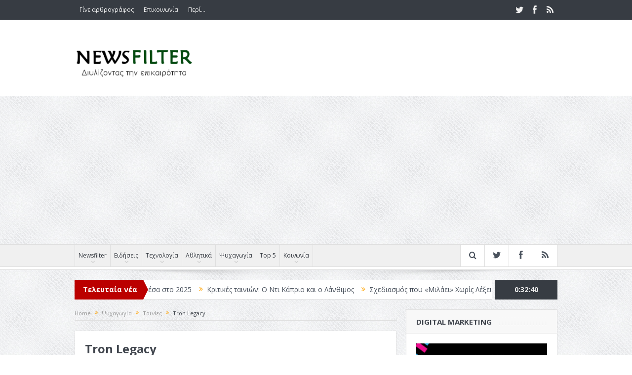

--- FILE ---
content_type: text/html; charset=UTF-8
request_url: https://www.newsfilter.gr/2011/10/22/tron-legacy/
body_size: 23719
content:
<!DOCTYPE html>
<!--[if lt IE 7]>      <html class="no-js lt-ie9 lt-ie8 lt-ie7" dir="ltr" lang="el"> <![endif]-->
<!--[if IE 7]>         <html class="no-js lt-ie9 lt-ie8" dir="ltr" lang="el"> <![endif]-->
<!--[if IE 8]>         <html class="no-js lt-ie9" dir="ltr" lang="el"> <![endif]-->
<!--[if gt IE 8]><!--> <html class="no-js" dir="ltr" lang="el"> <!--<![endif]-->
    <head>
	<meta charset="UTF-8" />
        <meta http-equiv="X-UA-Compatible" content="IE=edge,chrome=1">
	<title>Tron Legacy | Newsfilter</title>
	<link rel="profile" href="https://gmpg.org/xfn/11">
	<link rel="pingback" href="https://www.newsfilter.gr/xmlrpc.php">
<meta property="og:image" content="https://www.newsfilter.gr/wp-content/uploads/2011/10/Tron_Legacy_poster1-202x300.jpg"/>
    <meta property="og:image:width" content="1024" />
    <meta property="og:image:height" content="1024" />

<meta property="og:title" content="Tron Legacy"/>
<meta property="og:type" content="article"/>
<meta property="og:description" content="Έρχεται το Σαβ/κο, ο καιρός θα αλλάξει (προς το χειρότερο) λένε οι προβλέψεις, οπότε τί καλύτερο από το να αράξετε στη ζεστασιά του σπιτιού σας με καλή παρέα και να δείτε την ταινία που θα σας προτείν"/>
<meta property="og:url" content="https://www.newsfilter.gr/2011/10/22/tron-legacy/"/>
<meta property="og:site_name" content="Newsfilter"/>

<meta name="viewport" content="width=device-width, initial-scale=1, maximum-scale=1">
<link rel="shortcut icon" href="" />
<link rel="apple-touch-icon" href="https://www.newsfilter.gr/wp-content/themes/goodnews5/apple-touch-icon-precomposed.png" />

<link rel="pingback" href="https://www.newsfilter.gr/xmlrpc.php" />
        <!--[if lt IE 9]>
	<script src="https://www.newsfilter.gr/wp-content/themes/goodnews5/framework/helpers/js/html5.js"></script>
	<script src="https://www.newsfilter.gr/wp-content/themes/goodnews5/framework/helpers/js/IE9.js"></script>
	<![endif]-->
	
		<!-- All in One SEO 4.9.2 - aioseo.com -->
	<meta name="description" content="Έρχεται το Σαβ/κο, ο καιρός θα αλλάξει (προς το χειρότερο) λένε οι προβλέψεις, οπότε τί καλύτερο από το να αράξετε στη ζεστασιά του σπιτιού σας με καλή παρέα και να δείτε την ταινία που θα σας προτείνω αμέσως τώρα. Βέβαια, οφείλω να ομολογήσω ότι δεν είμαι μεγάλη φαν των ταινιών επιστημονικής φαντασίας. Εξαίρεση φυσικά αποτελεί" />
	<meta name="robots" content="max-image-preview:large" />
	<meta name="author" content="Mary85"/>
	<meta name="keywords" content="avatar,ταινίες,ψυχαγωγία" />
	<link rel="canonical" href="https://www.newsfilter.gr/2011/10/22/tron-legacy/" />
	<meta name="generator" content="All in One SEO (AIOSEO) 4.9.2" />
		<script type="application/ld+json" class="aioseo-schema">
			{"@context":"https:\/\/schema.org","@graph":[{"@type":"Article","@id":"https:\/\/www.newsfilter.gr\/2011\/10\/22\/tron-legacy\/#article","name":"Tron Legacy | Newsfilter","headline":"Tron Legacy","author":{"@id":"https:\/\/www.newsfilter.gr\/author\/maria_4073\/#author"},"publisher":{"@id":"https:\/\/www.newsfilter.gr\/#organization"},"image":{"@type":"ImageObject","url":"https:\/\/www.newsfilter.gr\/wp-content\/uploads\/2011\/10\/Tron_Legacy_poster1-202x300.jpg","@id":"https:\/\/www.newsfilter.gr\/2011\/10\/22\/tron-legacy\/#articleImage"},"datePublished":"2011-10-22T11:01:42+03:00","dateModified":"2011-10-22T05:28:57+03:00","inLanguage":"el","mainEntityOfPage":{"@id":"https:\/\/www.newsfilter.gr\/2011\/10\/22\/tron-legacy\/#webpage"},"isPartOf":{"@id":"https:\/\/www.newsfilter.gr\/2011\/10\/22\/tron-legacy\/#webpage"},"articleSection":"\u03a4\u03b1\u03b9\u03bd\u03af\u03b5\u03c2, \u03a8\u03c5\u03c7\u03b1\u03b3\u03c9\u03b3\u03af\u03b1, Avatar, \u03c4\u03b1\u03b9\u03bd\u03af\u03b5\u03c2"},{"@type":"BreadcrumbList","@id":"https:\/\/www.newsfilter.gr\/2011\/10\/22\/tron-legacy\/#breadcrumblist","itemListElement":[{"@type":"ListItem","@id":"https:\/\/www.newsfilter.gr#listItem","position":1,"name":"Home","item":"https:\/\/www.newsfilter.gr","nextItem":{"@type":"ListItem","@id":"https:\/\/www.newsfilter.gr\/category\/entertainment\/#listItem","name":"\u03a8\u03c5\u03c7\u03b1\u03b3\u03c9\u03b3\u03af\u03b1"}},{"@type":"ListItem","@id":"https:\/\/www.newsfilter.gr\/category\/entertainment\/#listItem","position":2,"name":"\u03a8\u03c5\u03c7\u03b1\u03b3\u03c9\u03b3\u03af\u03b1","item":"https:\/\/www.newsfilter.gr\/category\/entertainment\/","nextItem":{"@type":"ListItem","@id":"https:\/\/www.newsfilter.gr\/category\/entertainment\/movies\/#listItem","name":"\u03a4\u03b1\u03b9\u03bd\u03af\u03b5\u03c2"},"previousItem":{"@type":"ListItem","@id":"https:\/\/www.newsfilter.gr#listItem","name":"Home"}},{"@type":"ListItem","@id":"https:\/\/www.newsfilter.gr\/category\/entertainment\/movies\/#listItem","position":3,"name":"\u03a4\u03b1\u03b9\u03bd\u03af\u03b5\u03c2","item":"https:\/\/www.newsfilter.gr\/category\/entertainment\/movies\/","nextItem":{"@type":"ListItem","@id":"https:\/\/www.newsfilter.gr\/2011\/10\/22\/tron-legacy\/#listItem","name":"Tron Legacy"},"previousItem":{"@type":"ListItem","@id":"https:\/\/www.newsfilter.gr\/category\/entertainment\/#listItem","name":"\u03a8\u03c5\u03c7\u03b1\u03b3\u03c9\u03b3\u03af\u03b1"}},{"@type":"ListItem","@id":"https:\/\/www.newsfilter.gr\/2011\/10\/22\/tron-legacy\/#listItem","position":4,"name":"Tron Legacy","previousItem":{"@type":"ListItem","@id":"https:\/\/www.newsfilter.gr\/category\/entertainment\/movies\/#listItem","name":"\u03a4\u03b1\u03b9\u03bd\u03af\u03b5\u03c2"}}]},{"@type":"Organization","@id":"https:\/\/www.newsfilter.gr\/#organization","name":"Newsfilter.gr","description":"\u0394\u03b9\u03c5\u03bb\u03af\u03b6\u03bf\u03bd\u03c4\u03b1\u03c2 \u03c4\u03b7\u03bd \u03b5\u03c0\u03b9\u03ba\u03b1\u03b9\u03c1\u03cc\u03c4\u03b7\u03c4\u03b1","url":"https:\/\/www.newsfilter.gr\/","sameAs":["https:\/\/www.facebook.com\/newsfilter"]},{"@type":"Person","@id":"https:\/\/www.newsfilter.gr\/author\/maria_4073\/#author","url":"https:\/\/www.newsfilter.gr\/author\/maria_4073\/","name":"Mary85","image":{"@type":"ImageObject","@id":"https:\/\/www.newsfilter.gr\/2011\/10\/22\/tron-legacy\/#authorImage","url":"https:\/\/secure.gravatar.com\/avatar\/120cb4bf2cab423e2828eb7b649ed1b633ba248fa5fcfddb49ea7002f33acb50?s=96&d=identicon&r=g","width":96,"height":96,"caption":"Mary85"}},{"@type":"WebPage","@id":"https:\/\/www.newsfilter.gr\/2011\/10\/22\/tron-legacy\/#webpage","url":"https:\/\/www.newsfilter.gr\/2011\/10\/22\/tron-legacy\/","name":"Tron Legacy | Newsfilter","description":"\u0388\u03c1\u03c7\u03b5\u03c4\u03b1\u03b9 \u03c4\u03bf \u03a3\u03b1\u03b2\/\u03ba\u03bf, \u03bf \u03ba\u03b1\u03b9\u03c1\u03cc\u03c2 \u03b8\u03b1 \u03b1\u03bb\u03bb\u03ac\u03be\u03b5\u03b9 (\u03c0\u03c1\u03bf\u03c2 \u03c4\u03bf \u03c7\u03b5\u03b9\u03c1\u03cc\u03c4\u03b5\u03c1\u03bf) \u03bb\u03ad\u03bd\u03b5 \u03bf\u03b9 \u03c0\u03c1\u03bf\u03b2\u03bb\u03ad\u03c8\u03b5\u03b9\u03c2, \u03bf\u03c0\u03cc\u03c4\u03b5 \u03c4\u03af \u03ba\u03b1\u03bb\u03cd\u03c4\u03b5\u03c1\u03bf \u03b1\u03c0\u03cc \u03c4\u03bf \u03bd\u03b1 \u03b1\u03c1\u03ac\u03be\u03b5\u03c4\u03b5 \u03c3\u03c4\u03b7 \u03b6\u03b5\u03c3\u03c4\u03b1\u03c3\u03b9\u03ac \u03c4\u03bf\u03c5 \u03c3\u03c0\u03b9\u03c4\u03b9\u03bf\u03cd \u03c3\u03b1\u03c2 \u03bc\u03b5 \u03ba\u03b1\u03bb\u03ae \u03c0\u03b1\u03c1\u03ad\u03b1 \u03ba\u03b1\u03b9 \u03bd\u03b1 \u03b4\u03b5\u03af\u03c4\u03b5 \u03c4\u03b7\u03bd \u03c4\u03b1\u03b9\u03bd\u03af\u03b1 \u03c0\u03bf\u03c5 \u03b8\u03b1 \u03c3\u03b1\u03c2 \u03c0\u03c1\u03bf\u03c4\u03b5\u03af\u03bd\u03c9 \u03b1\u03bc\u03ad\u03c3\u03c9\u03c2 \u03c4\u03ce\u03c1\u03b1. \u0392\u03ad\u03b2\u03b1\u03b9\u03b1, \u03bf\u03c6\u03b5\u03af\u03bb\u03c9 \u03bd\u03b1 \u03bf\u03bc\u03bf\u03bb\u03bf\u03b3\u03ae\u03c3\u03c9 \u03cc\u03c4\u03b9 \u03b4\u03b5\u03bd \u03b5\u03af\u03bc\u03b1\u03b9 \u03bc\u03b5\u03b3\u03ac\u03bb\u03b7 \u03c6\u03b1\u03bd \u03c4\u03c9\u03bd \u03c4\u03b1\u03b9\u03bd\u03b9\u03ce\u03bd \u03b5\u03c0\u03b9\u03c3\u03c4\u03b7\u03bc\u03bf\u03bd\u03b9\u03ba\u03ae\u03c2 \u03c6\u03b1\u03bd\u03c4\u03b1\u03c3\u03af\u03b1\u03c2. \u0395\u03be\u03b1\u03af\u03c1\u03b5\u03c3\u03b7 \u03c6\u03c5\u03c3\u03b9\u03ba\u03ac \u03b1\u03c0\u03bf\u03c4\u03b5\u03bb\u03b5\u03af","inLanguage":"el","isPartOf":{"@id":"https:\/\/www.newsfilter.gr\/#website"},"breadcrumb":{"@id":"https:\/\/www.newsfilter.gr\/2011\/10\/22\/tron-legacy\/#breadcrumblist"},"author":{"@id":"https:\/\/www.newsfilter.gr\/author\/maria_4073\/#author"},"creator":{"@id":"https:\/\/www.newsfilter.gr\/author\/maria_4073\/#author"},"datePublished":"2011-10-22T11:01:42+03:00","dateModified":"2011-10-22T05:28:57+03:00"},{"@type":"WebSite","@id":"https:\/\/www.newsfilter.gr\/#website","url":"https:\/\/www.newsfilter.gr\/","name":"Newsfilter","description":"\u0394\u03b9\u03c5\u03bb\u03af\u03b6\u03bf\u03bd\u03c4\u03b1\u03c2 \u03c4\u03b7\u03bd \u03b5\u03c0\u03b9\u03ba\u03b1\u03b9\u03c1\u03cc\u03c4\u03b7\u03c4\u03b1","inLanguage":"el","publisher":{"@id":"https:\/\/www.newsfilter.gr\/#organization"}}]}
		</script>
		<!-- All in One SEO -->

<link rel='dns-prefetch' href='//widgetlogic.org' />
<link rel='dns-prefetch' href='//www.googletagmanager.com' />
<link rel='dns-prefetch' href='//fonts.googleapis.com' />
<link rel='dns-prefetch' href='//pagead2.googlesyndication.com' />
<link rel="alternate" type="application/rss+xml" title="Ροή RSS &raquo; Newsfilter" href="https://www.newsfilter.gr/feed/" />
<link rel="alternate" type="application/rss+xml" title="Ροή Σχολίων &raquo; Newsfilter" href="https://www.newsfilter.gr/comments/feed/" />
<link rel="alternate" type="application/rss+xml" title="Ροή Σχολίων Newsfilter &raquo; Tron Legacy" href="https://www.newsfilter.gr/2011/10/22/tron-legacy/feed/" />
<link rel="alternate" title="oEmbed (JSON)" type="application/json+oembed" href="https://www.newsfilter.gr/wp-json/oembed/1.0/embed?url=https%3A%2F%2Fwww.newsfilter.gr%2F2011%2F10%2F22%2Ftron-legacy%2F" />
<link rel="alternate" title="oEmbed (XML)" type="text/xml+oembed" href="https://www.newsfilter.gr/wp-json/oembed/1.0/embed?url=https%3A%2F%2Fwww.newsfilter.gr%2F2011%2F10%2F22%2Ftron-legacy%2F&#038;format=xml" />
		<!-- This site uses the Google Analytics by MonsterInsights plugin v9.11.1 - Using Analytics tracking - https://www.monsterinsights.com/ -->
		<!-- Note: MonsterInsights is not currently configured on this site. The site owner needs to authenticate with Google Analytics in the MonsterInsights settings panel. -->
					<!-- No tracking code set -->
				<!-- / Google Analytics by MonsterInsights -->
		<style id='wp-img-auto-sizes-contain-inline-css' type='text/css'>
img:is([sizes=auto i],[sizes^="auto," i]){contain-intrinsic-size:3000px 1500px}
/*# sourceURL=wp-img-auto-sizes-contain-inline-css */
</style>
<style id='wp-emoji-styles-inline-css' type='text/css'>

	img.wp-smiley, img.emoji {
		display: inline !important;
		border: none !important;
		box-shadow: none !important;
		height: 1em !important;
		width: 1em !important;
		margin: 0 0.07em !important;
		vertical-align: -0.1em !important;
		background: none !important;
		padding: 0 !important;
	}
/*# sourceURL=wp-emoji-styles-inline-css */
</style>
<style id='wp-block-library-inline-css' type='text/css'>
:root{--wp-block-synced-color:#7a00df;--wp-block-synced-color--rgb:122,0,223;--wp-bound-block-color:var(--wp-block-synced-color);--wp-editor-canvas-background:#ddd;--wp-admin-theme-color:#007cba;--wp-admin-theme-color--rgb:0,124,186;--wp-admin-theme-color-darker-10:#006ba1;--wp-admin-theme-color-darker-10--rgb:0,107,160.5;--wp-admin-theme-color-darker-20:#005a87;--wp-admin-theme-color-darker-20--rgb:0,90,135;--wp-admin-border-width-focus:2px}@media (min-resolution:192dpi){:root{--wp-admin-border-width-focus:1.5px}}.wp-element-button{cursor:pointer}:root .has-very-light-gray-background-color{background-color:#eee}:root .has-very-dark-gray-background-color{background-color:#313131}:root .has-very-light-gray-color{color:#eee}:root .has-very-dark-gray-color{color:#313131}:root .has-vivid-green-cyan-to-vivid-cyan-blue-gradient-background{background:linear-gradient(135deg,#00d084,#0693e3)}:root .has-purple-crush-gradient-background{background:linear-gradient(135deg,#34e2e4,#4721fb 50%,#ab1dfe)}:root .has-hazy-dawn-gradient-background{background:linear-gradient(135deg,#faaca8,#dad0ec)}:root .has-subdued-olive-gradient-background{background:linear-gradient(135deg,#fafae1,#67a671)}:root .has-atomic-cream-gradient-background{background:linear-gradient(135deg,#fdd79a,#004a59)}:root .has-nightshade-gradient-background{background:linear-gradient(135deg,#330968,#31cdcf)}:root .has-midnight-gradient-background{background:linear-gradient(135deg,#020381,#2874fc)}:root{--wp--preset--font-size--normal:16px;--wp--preset--font-size--huge:42px}.has-regular-font-size{font-size:1em}.has-larger-font-size{font-size:2.625em}.has-normal-font-size{font-size:var(--wp--preset--font-size--normal)}.has-huge-font-size{font-size:var(--wp--preset--font-size--huge)}.has-text-align-center{text-align:center}.has-text-align-left{text-align:left}.has-text-align-right{text-align:right}.has-fit-text{white-space:nowrap!important}#end-resizable-editor-section{display:none}.aligncenter{clear:both}.items-justified-left{justify-content:flex-start}.items-justified-center{justify-content:center}.items-justified-right{justify-content:flex-end}.items-justified-space-between{justify-content:space-between}.screen-reader-text{border:0;clip-path:inset(50%);height:1px;margin:-1px;overflow:hidden;padding:0;position:absolute;width:1px;word-wrap:normal!important}.screen-reader-text:focus{background-color:#ddd;clip-path:none;color:#444;display:block;font-size:1em;height:auto;left:5px;line-height:normal;padding:15px 23px 14px;text-decoration:none;top:5px;width:auto;z-index:100000}html :where(.has-border-color){border-style:solid}html :where([style*=border-top-color]){border-top-style:solid}html :where([style*=border-right-color]){border-right-style:solid}html :where([style*=border-bottom-color]){border-bottom-style:solid}html :where([style*=border-left-color]){border-left-style:solid}html :where([style*=border-width]){border-style:solid}html :where([style*=border-top-width]){border-top-style:solid}html :where([style*=border-right-width]){border-right-style:solid}html :where([style*=border-bottom-width]){border-bottom-style:solid}html :where([style*=border-left-width]){border-left-style:solid}html :where(img[class*=wp-image-]){height:auto;max-width:100%}:where(figure){margin:0 0 1em}html :where(.is-position-sticky){--wp-admin--admin-bar--position-offset:var(--wp-admin--admin-bar--height,0px)}@media screen and (max-width:600px){html :where(.is-position-sticky){--wp-admin--admin-bar--position-offset:0px}}

/*# sourceURL=wp-block-library-inline-css */
</style><style id='global-styles-inline-css' type='text/css'>
:root{--wp--preset--aspect-ratio--square: 1;--wp--preset--aspect-ratio--4-3: 4/3;--wp--preset--aspect-ratio--3-4: 3/4;--wp--preset--aspect-ratio--3-2: 3/2;--wp--preset--aspect-ratio--2-3: 2/3;--wp--preset--aspect-ratio--16-9: 16/9;--wp--preset--aspect-ratio--9-16: 9/16;--wp--preset--color--black: #000000;--wp--preset--color--cyan-bluish-gray: #abb8c3;--wp--preset--color--white: #ffffff;--wp--preset--color--pale-pink: #f78da7;--wp--preset--color--vivid-red: #cf2e2e;--wp--preset--color--luminous-vivid-orange: #ff6900;--wp--preset--color--luminous-vivid-amber: #fcb900;--wp--preset--color--light-green-cyan: #7bdcb5;--wp--preset--color--vivid-green-cyan: #00d084;--wp--preset--color--pale-cyan-blue: #8ed1fc;--wp--preset--color--vivid-cyan-blue: #0693e3;--wp--preset--color--vivid-purple: #9b51e0;--wp--preset--gradient--vivid-cyan-blue-to-vivid-purple: linear-gradient(135deg,rgb(6,147,227) 0%,rgb(155,81,224) 100%);--wp--preset--gradient--light-green-cyan-to-vivid-green-cyan: linear-gradient(135deg,rgb(122,220,180) 0%,rgb(0,208,130) 100%);--wp--preset--gradient--luminous-vivid-amber-to-luminous-vivid-orange: linear-gradient(135deg,rgb(252,185,0) 0%,rgb(255,105,0) 100%);--wp--preset--gradient--luminous-vivid-orange-to-vivid-red: linear-gradient(135deg,rgb(255,105,0) 0%,rgb(207,46,46) 100%);--wp--preset--gradient--very-light-gray-to-cyan-bluish-gray: linear-gradient(135deg,rgb(238,238,238) 0%,rgb(169,184,195) 100%);--wp--preset--gradient--cool-to-warm-spectrum: linear-gradient(135deg,rgb(74,234,220) 0%,rgb(151,120,209) 20%,rgb(207,42,186) 40%,rgb(238,44,130) 60%,rgb(251,105,98) 80%,rgb(254,248,76) 100%);--wp--preset--gradient--blush-light-purple: linear-gradient(135deg,rgb(255,206,236) 0%,rgb(152,150,240) 100%);--wp--preset--gradient--blush-bordeaux: linear-gradient(135deg,rgb(254,205,165) 0%,rgb(254,45,45) 50%,rgb(107,0,62) 100%);--wp--preset--gradient--luminous-dusk: linear-gradient(135deg,rgb(255,203,112) 0%,rgb(199,81,192) 50%,rgb(65,88,208) 100%);--wp--preset--gradient--pale-ocean: linear-gradient(135deg,rgb(255,245,203) 0%,rgb(182,227,212) 50%,rgb(51,167,181) 100%);--wp--preset--gradient--electric-grass: linear-gradient(135deg,rgb(202,248,128) 0%,rgb(113,206,126) 100%);--wp--preset--gradient--midnight: linear-gradient(135deg,rgb(2,3,129) 0%,rgb(40,116,252) 100%);--wp--preset--font-size--small: 13px;--wp--preset--font-size--medium: 20px;--wp--preset--font-size--large: 36px;--wp--preset--font-size--x-large: 42px;--wp--preset--spacing--20: 0.44rem;--wp--preset--spacing--30: 0.67rem;--wp--preset--spacing--40: 1rem;--wp--preset--spacing--50: 1.5rem;--wp--preset--spacing--60: 2.25rem;--wp--preset--spacing--70: 3.38rem;--wp--preset--spacing--80: 5.06rem;--wp--preset--shadow--natural: 6px 6px 9px rgba(0, 0, 0, 0.2);--wp--preset--shadow--deep: 12px 12px 50px rgba(0, 0, 0, 0.4);--wp--preset--shadow--sharp: 6px 6px 0px rgba(0, 0, 0, 0.2);--wp--preset--shadow--outlined: 6px 6px 0px -3px rgb(255, 255, 255), 6px 6px rgb(0, 0, 0);--wp--preset--shadow--crisp: 6px 6px 0px rgb(0, 0, 0);}:where(.is-layout-flex){gap: 0.5em;}:where(.is-layout-grid){gap: 0.5em;}body .is-layout-flex{display: flex;}.is-layout-flex{flex-wrap: wrap;align-items: center;}.is-layout-flex > :is(*, div){margin: 0;}body .is-layout-grid{display: grid;}.is-layout-grid > :is(*, div){margin: 0;}:where(.wp-block-columns.is-layout-flex){gap: 2em;}:where(.wp-block-columns.is-layout-grid){gap: 2em;}:where(.wp-block-post-template.is-layout-flex){gap: 1.25em;}:where(.wp-block-post-template.is-layout-grid){gap: 1.25em;}.has-black-color{color: var(--wp--preset--color--black) !important;}.has-cyan-bluish-gray-color{color: var(--wp--preset--color--cyan-bluish-gray) !important;}.has-white-color{color: var(--wp--preset--color--white) !important;}.has-pale-pink-color{color: var(--wp--preset--color--pale-pink) !important;}.has-vivid-red-color{color: var(--wp--preset--color--vivid-red) !important;}.has-luminous-vivid-orange-color{color: var(--wp--preset--color--luminous-vivid-orange) !important;}.has-luminous-vivid-amber-color{color: var(--wp--preset--color--luminous-vivid-amber) !important;}.has-light-green-cyan-color{color: var(--wp--preset--color--light-green-cyan) !important;}.has-vivid-green-cyan-color{color: var(--wp--preset--color--vivid-green-cyan) !important;}.has-pale-cyan-blue-color{color: var(--wp--preset--color--pale-cyan-blue) !important;}.has-vivid-cyan-blue-color{color: var(--wp--preset--color--vivid-cyan-blue) !important;}.has-vivid-purple-color{color: var(--wp--preset--color--vivid-purple) !important;}.has-black-background-color{background-color: var(--wp--preset--color--black) !important;}.has-cyan-bluish-gray-background-color{background-color: var(--wp--preset--color--cyan-bluish-gray) !important;}.has-white-background-color{background-color: var(--wp--preset--color--white) !important;}.has-pale-pink-background-color{background-color: var(--wp--preset--color--pale-pink) !important;}.has-vivid-red-background-color{background-color: var(--wp--preset--color--vivid-red) !important;}.has-luminous-vivid-orange-background-color{background-color: var(--wp--preset--color--luminous-vivid-orange) !important;}.has-luminous-vivid-amber-background-color{background-color: var(--wp--preset--color--luminous-vivid-amber) !important;}.has-light-green-cyan-background-color{background-color: var(--wp--preset--color--light-green-cyan) !important;}.has-vivid-green-cyan-background-color{background-color: var(--wp--preset--color--vivid-green-cyan) !important;}.has-pale-cyan-blue-background-color{background-color: var(--wp--preset--color--pale-cyan-blue) !important;}.has-vivid-cyan-blue-background-color{background-color: var(--wp--preset--color--vivid-cyan-blue) !important;}.has-vivid-purple-background-color{background-color: var(--wp--preset--color--vivid-purple) !important;}.has-black-border-color{border-color: var(--wp--preset--color--black) !important;}.has-cyan-bluish-gray-border-color{border-color: var(--wp--preset--color--cyan-bluish-gray) !important;}.has-white-border-color{border-color: var(--wp--preset--color--white) !important;}.has-pale-pink-border-color{border-color: var(--wp--preset--color--pale-pink) !important;}.has-vivid-red-border-color{border-color: var(--wp--preset--color--vivid-red) !important;}.has-luminous-vivid-orange-border-color{border-color: var(--wp--preset--color--luminous-vivid-orange) !important;}.has-luminous-vivid-amber-border-color{border-color: var(--wp--preset--color--luminous-vivid-amber) !important;}.has-light-green-cyan-border-color{border-color: var(--wp--preset--color--light-green-cyan) !important;}.has-vivid-green-cyan-border-color{border-color: var(--wp--preset--color--vivid-green-cyan) !important;}.has-pale-cyan-blue-border-color{border-color: var(--wp--preset--color--pale-cyan-blue) !important;}.has-vivid-cyan-blue-border-color{border-color: var(--wp--preset--color--vivid-cyan-blue) !important;}.has-vivid-purple-border-color{border-color: var(--wp--preset--color--vivid-purple) !important;}.has-vivid-cyan-blue-to-vivid-purple-gradient-background{background: var(--wp--preset--gradient--vivid-cyan-blue-to-vivid-purple) !important;}.has-light-green-cyan-to-vivid-green-cyan-gradient-background{background: var(--wp--preset--gradient--light-green-cyan-to-vivid-green-cyan) !important;}.has-luminous-vivid-amber-to-luminous-vivid-orange-gradient-background{background: var(--wp--preset--gradient--luminous-vivid-amber-to-luminous-vivid-orange) !important;}.has-luminous-vivid-orange-to-vivid-red-gradient-background{background: var(--wp--preset--gradient--luminous-vivid-orange-to-vivid-red) !important;}.has-very-light-gray-to-cyan-bluish-gray-gradient-background{background: var(--wp--preset--gradient--very-light-gray-to-cyan-bluish-gray) !important;}.has-cool-to-warm-spectrum-gradient-background{background: var(--wp--preset--gradient--cool-to-warm-spectrum) !important;}.has-blush-light-purple-gradient-background{background: var(--wp--preset--gradient--blush-light-purple) !important;}.has-blush-bordeaux-gradient-background{background: var(--wp--preset--gradient--blush-bordeaux) !important;}.has-luminous-dusk-gradient-background{background: var(--wp--preset--gradient--luminous-dusk) !important;}.has-pale-ocean-gradient-background{background: var(--wp--preset--gradient--pale-ocean) !important;}.has-electric-grass-gradient-background{background: var(--wp--preset--gradient--electric-grass) !important;}.has-midnight-gradient-background{background: var(--wp--preset--gradient--midnight) !important;}.has-small-font-size{font-size: var(--wp--preset--font-size--small) !important;}.has-medium-font-size{font-size: var(--wp--preset--font-size--medium) !important;}.has-large-font-size{font-size: var(--wp--preset--font-size--large) !important;}.has-x-large-font-size{font-size: var(--wp--preset--font-size--x-large) !important;}
/*# sourceURL=global-styles-inline-css */
</style>

<style id='classic-theme-styles-inline-css' type='text/css'>
/*! This file is auto-generated */
.wp-block-button__link{color:#fff;background-color:#32373c;border-radius:9999px;box-shadow:none;text-decoration:none;padding:calc(.667em + 2px) calc(1.333em + 2px);font-size:1.125em}.wp-block-file__button{background:#32373c;color:#fff;text-decoration:none}
/*# sourceURL=/wp-includes/css/classic-themes.min.css */
</style>
<link rel='stylesheet' id='block-widget-css' href='https://www.newsfilter.gr/wp-content/plugins/widget-logic/block_widget/css/widget.css?ver=1725348064' type='text/css' media='all' />
<link rel='stylesheet' id='cforms2-css' href='https://www.newsfilter.gr/wp-content/plugins/cforms2/styling/minimal.css?ver=15.0.8' type='text/css' media='all' />
<link rel='stylesheet' id='contact-form-7-css' href='https://www.newsfilter.gr/wp-content/plugins/contact-form-7/includes/css/styles.css?ver=6.1.4' type='text/css' media='all' />
<link rel='stylesheet' id='plugins-css' href='https://www.newsfilter.gr/wp-content/themes/goodnews5/css/plugins.css?ver=5.11' type='text/css' media='all' />
<link rel='stylesheet' id='main-css' href='https://www.newsfilter.gr/wp-content/themes/goodnews5/css/main.css?ver=5.11' type='text/css' media='all' />
<link rel='stylesheet' id='responsive-css' href='https://www.newsfilter.gr/wp-content/themes/goodnews5/css/media.css?ver=5.11' type='text/css' media='all' />
<link rel='stylesheet' id='style-css' href='https://www.newsfilter.gr/wp-content/themes/goodnews5/style.css?ver=01369e6c8b0dbb2a205485e5661dc778' type='text/css' media='all' />
<link rel='stylesheet' id='redux-google-fonts-mom_options-css' href='https://fonts.googleapis.com/css?family=Open+Sans%3A300%2C400%2C600%2C700%2C800%2C300italic%2C400italic%2C600italic%2C700italic%2C800italic&#038;subset=greek-ext&#038;ver=1767019122' type='text/css' media='all' />
<script type="text/javascript" src="https://www.newsfilter.gr/wp-includes/js/jquery/jquery.min.js?ver=3.7.1" id="jquery-core-js"></script>
<script type="text/javascript" src="https://www.newsfilter.gr/wp-includes/js/jquery/jquery-migrate.min.js?ver=3.4.1" id="jquery-migrate-js"></script>
<script type="text/javascript" id="cforms2-js-extra">
/* <![CDATA[ */
var cforms2_ajax = {"url":"https://www.newsfilter.gr/wp-admin/admin-ajax.php","nonces":{"submitcform":"9f8a2fa34a"}};
//# sourceURL=cforms2-js-extra
/* ]]> */
</script>
<script type="text/javascript" src="https://www.newsfilter.gr/wp-content/plugins/cforms2/js/cforms.js?ver=15.0.8" id="cforms2-js"></script>

<!-- Google tag (gtag.js) snippet added by Site Kit -->
<!-- Google Analytics snippet added by Site Kit -->
<script type="text/javascript" src="https://www.googletagmanager.com/gtag/js?id=G-8RDVC7KHB7" id="google_gtagjs-js" async></script>
<script type="text/javascript" id="google_gtagjs-js-after">
/* <![CDATA[ */
window.dataLayer = window.dataLayer || [];function gtag(){dataLayer.push(arguments);}
gtag("set","linker",{"domains":["www.newsfilter.gr"]});
gtag("js", new Date());
gtag("set", "developer_id.dZTNiMT", true);
gtag("config", "G-8RDVC7KHB7");
//# sourceURL=google_gtagjs-js-after
/* ]]> */
</script>
<link rel="https://api.w.org/" href="https://www.newsfilter.gr/wp-json/" /><link rel="alternate" title="JSON" type="application/json" href="https://www.newsfilter.gr/wp-json/wp/v2/posts/11023" /><link rel="EditURI" type="application/rsd+xml" title="RSD" href="https://www.newsfilter.gr/xmlrpc.php?rsd" />
<meta name="generator" content="Site Kit by Google 1.168.0" /><script type="text/javascript">
	window._wp_rp_static_base_url = 'https://wprp.zemanta.com/static/';
	window._wp_rp_wp_ajax_url = "https://www.newsfilter.gr/wp-admin/admin-ajax.php";
	window._wp_rp_plugin_version = '3.6.4';
	window._wp_rp_post_id = '11023';
	window._wp_rp_num_rel_posts = '5';
	window._wp_rp_thumbnails = true;
	window._wp_rp_post_title = 'Tron+Legacy';
	window._wp_rp_post_tags = ['%CF%84%CE%B1%CE%B9%CE%BD%CE%AF%CE%B5%CF%82', 'avatar', '%CE%A8%CF%85%CF%87%CE%B1%CE%B3%CF%89%CE%B3%CE%AF%CE%B1', '%CE%9A%CF%81%CE%B9%CF%84%CE%B9%CE%BA%CE%AE+%CE%A4%CE%B1%CE%B9%CE%BD%CE%AF%CE%B1%CF%82', '%CE%A4%CE%B1%CE%B9%CE%BD%CE%AF%CE%B5%CF%82', '27', 'tron', 'pp', 'legaci', 'matrix', 'justifi', 'film', 'computer', 'alt'];
	window._wp_rp_promoted_content = true;
</script>
<link rel="stylesheet" href="https://www.newsfilter.gr/wp-content/plugins/wordpress-23-related-posts-plugin/static/themes/vertical-m.css?version=3.6.4" />
<script async src="//pagead2.googlesyndication.com/pagead/js/adsbygoogle.js"></script>
<script>
  (adsbygoogle = window.adsbygoogle || []).push({
    google_ad_client: "ca-pub-3927625248372351",
    enable_page_level_ads: true
  });
</script>
<script async src="//pagead2.googlesyndication.com/pagead/js/adsbygoogle.js"></script>
<!-- Google AdSense meta tags added by Site Kit -->
<meta name="google-adsense-platform-account" content="ca-host-pub-2644536267352236">
<meta name="google-adsense-platform-domain" content="sitekit.withgoogle.com">
<!-- End Google AdSense meta tags added by Site Kit -->
<meta name="generator" content="Powered by WPBakery Page Builder - drag and drop page builder for WordPress."/>

<!-- Google AdSense snippet added by Site Kit -->
<script type="text/javascript" async="async" src="https://pagead2.googlesyndication.com/pagead/js/adsbygoogle.js?client=ca-pub-3927625248372351&amp;host=ca-host-pub-2644536267352236" crossorigin="anonymous"></script>

<!-- End Google AdSense snippet added by Site Kit -->
		<style type="text/css" id="wp-custom-css">
			/*
Καλώς ήρθατε στο Παραμετροποιήσιμο CSS!

Για να μάθετε περισσότερα δείτε το
http://wp.me/PEmnE-Bt
*/
.breadcrumbs {
	text-transform: none;
	font-size: 11px;
}

.top-left-content {
	font-size: 12px;
}		</style>
		<style type="text/css" title="dynamic-css" class="options-output">.mom_main_font,.topbar,#navigation .main-menu,.breaking-news,.breaking-news .bn-title,.feature-slider li .slide-caption h2,.news-box .nb-header .nb-title,a.show-more,.widget .widget-title,.widget .mom-socials-counter ul li,.main_tabs .tabs a,.mom-login-widget,.mom-login-widget input,.mom-newsletter h4,.mom-newsletter input,.mpsw-slider .slide-caption,.tagcloud a,button,input,select,textarea,.weather-widget,.weather-widget h3,.nb-inner-wrap .search-results-title,.show_all_results,.mom-social-share .ss-icon span.count,.mom-timeline,.mom-reveiw-system .review-header h2,.mom-reveiw-system .review-summary h3,.mom-reveiw-system .user-rate h3,.mom-reveiw-system .review-summary .review-score,.mom-reveiw-system .mom-bar,.mom-reveiw-system .review-footer,.mom-reveiw-system .stars-cr .cr,.mom-reveiw-system .review-circles .review-circle,.p-single .post-tags,.np-posts ul li .details .link,h2.single-title,.page-title,label,.portfolio-filter li,.pagination .main-title h1,.main-title h2,.main-title h3,.main-title h4,.main-title h5,.main-title h6,.mom-e3lan-empty,.user-star-rate .yr,.comment-wrap .commentnumber,.copyrights-area,.news-box .nb-footer a,#bbpress-forums li.bbp-header,.bbp-forum-title,div.bbp-template-notice,div.indicator-hint,#bbpress-forums fieldset.bbp-form legend,.bbp-s-title,#bbpress-forums .bbp-admin-links a,#bbpress-forums #bbp-user-wrapper h2.entry-title,.mom_breadcrumb,.single-author-box .articles-count,.not-found-wrap,.not-found-wrap h1,.gallery-post-slider.feature-slider li .slide-caption.fs-caption-alt p,.chat-author,.accordion .acc_title,.acch_numbers,.logo span,.device-menu-holder,#navigation .device-menu,.widget li .cat_num, .wp-caption-text, .mom_quote, div.progress_bar span, .widget_display_stats dl, .feature-slider .fs-nav.numbers a{font-family:"Open Sans";}body{line-height:22px;color:#353535;font-size:14px;}</style><style type="text/css">
    
.header > .inner, .header .logo {
line-height: 154px;
height: 154px;
}
/* Category background */
                                            </style>
<noscript><style> .wpb_animate_when_almost_visible { opacity: 1; }</style></noscript>    </head>
    <body data-rsssl=1 class="wp-singular post-template-default single single-post postid-11023 single-format-standard wp-theme-goodnews5 right-sidebar singular fade-imgs-in-appear sticky_navigation_on navigation_highlight_ancestor no-post-format-icons ticker_has_live_time one-side-wide both-sidebars smooth_scroll_enable open_images_in_lightbox wpb-js-composer js-comp-ver-6.6.0 vc_responsive" itemscope="itemscope" itemtype="http://schema.org/WebPage">
    
        <!--[if lt IE 7]>
            <p class="browsehappy">You are using an <strong>outdated</strong> browser. Please <a href="http://browsehappy.com/">upgrade your browser</a> to improve your experience.</p>
        <![endif]-->
        <div class="boxed-wrap clearfix">
	    <div id="header-wrapper">
                         <div class="topbar">
  <div class="inner">
            <div class="top-left-content">
                 			     <ul id="menu-top-menu" class="top-nav mom_visibility_desktop"><li id="menu-item-33155" class="menu-item menu-item-type-post_type menu-item-object-page menu-item-33155"><a href="https://www.newsfilter.gr/gine-arthrografos/">Γίνε αρθρογράφος</a></li>
<li id="menu-item-33156" class="menu-item menu-item-type-post_type menu-item-object-page menu-item-33156"><a href="https://www.newsfilter.gr/epikinonia/">Επικοινωνία</a></li>
<li id="menu-item-33159" class="menu-item menu-item-type-post_type menu-item-object-page menu-item-33159"><a href="https://www.newsfilter.gr/about/">Περί…</a></li>
</ul>
     			     <div class="mom_visibility_device device-top-menu-wrap">
			      <div class="top-menu-holder"><i class="fa-icon-reorder mh-icon"></i></div>
			      <ul id="menu-top-menu-1" class="device-top-nav"><li class="menu-item menu-item-type-post_type menu-item-object-page menu-item-33155"><a href="https://www.newsfilter.gr/gine-arthrografos/">Γίνε αρθρογράφος</a></li>
<li class="menu-item menu-item-type-post_type menu-item-object-page menu-item-33156"><a href="https://www.newsfilter.gr/epikinonia/">Επικοινωνία</a></li>
<li class="menu-item menu-item-type-post_type menu-item-object-page menu-item-33159"><a href="https://www.newsfilter.gr/about/">Περί…</a></li>
</ul>			     </div>

                        </div> <!--tb left-->
        <div class="top-right-content">
            		    <ul class="mom-social-icons">
                    <li class="twitter"><a target="_blank" class="vector_icon" href="https://www.twitter.com/asynadak"><i class="fa-icon-twitter"></i></a></li>
        
                <li class="facebook"><a target="_blank" class="vector_icon" href="https://www.facebook.com/newsfilter"><i class="fa-icon-facebook "></i></a></li>        
        
        
        
        
        
        
        

        

        
                                     <li class="rss"><a target="_blank" class="vector_icon" href="https://www.newsfilter.gr/feed/"><i class="fa-icon-rss"></i></a></li>
        	
	    </ul>
                    </div> <!--tb right-->
</div>
 </div> <!--topbar-->
             <header class="header " itemscope="itemscope" itemtype="http://schema.org/WPHeader" role="banner">
                <div class="inner">
						                    <div class="logo">
					                    <a href="https://www.newsfilter.gr">
		                                                    <img src="https://www.newsfilter.gr/wp-content/uploads/2015/10/Logo.png" alt="Newsfilter" width="245" height="83" />
                                                                                               <img class="mom_retina_logo" src="https://www.newsfilter.gr/wp-content/uploads/2015/10/Logo.png" width="245" height="83" alt="Newsfilter" />
                                                		                    </a>

					
                    </div>
                                        <div class="header-right">
                                  		<div class="mom-e3lanat-wrap  ">
	<div class="mom-e3lanat " style="">
		<div class="mom-e3lanat-inner">
		
				<div class="mom-e3lan" data-id="33162" style=" ">
		<div class="e3lan-code"><script type="text/javascript" src="https://go.linkwi.se/delivery/js/crl.js"></script>
<script type="text/javascript">
LinkwiseCreative.show("10499-106", "CD299", "_blank");
</script>
<noscript>
    <iframe id="lkws_560d8e311ea32" name="lkws_560d8e311ea32" src="https://go.linkwi.se/delivery/ih.php?cn=10499-106&amp;an=CD299&amp;target=_blank&amp;" style="width:728px;height:90px" scrolling="no" frameborder="0"></iframe>
</noscript></div>	</div><!--mom ad-->
			</div>
	</div>	<!--Mom ads-->
	</div>
                    </div> <!--header right-->
                    
                <div class="clear"></div>
                </div>
            </header>
	    	    </div> <!--header wrap-->
                                    <nav id="navigation" itemtype="http://schema.org/SiteNavigationElement" itemscope="itemscope" role="navigation" class="dd-effect-slide ">
                <div class="navigation-inner">
                <div class="inner">
                                                                <ul id="menu-main-menu" class="main-menu mom_visibility_desktop"><li id="menu-item-33189" class="menu-item menu-item-type-taxonomy menu-item-object-category menu-item-has-children menu-parent-item mom_default_menu_item menu-item-depth-0"><a href="https://www.newsfilter.gr/category/newsfilter/">Newsfilter</a>
<ul class="sub-menu ">
	<li id="menu-item-33190" class="menu-item menu-item-type-taxonomy menu-item-object-category menu-item-has-children menu-parent-item mom_default_menu_item active menu-item-depth-1"><a href="https://www.newsfilter.gr/category/newsfilter/podcast/">Podcast</a>
	<ul class="sub-menu ">
		<li id="menu-item-33191" class="menu-item menu-item-type-taxonomy menu-item-object-category mom_default_menu_item menu-item-depth-2"><a href="https://www.newsfilter.gr/category/newsfilter/podcast/newscast/">Newscast</a></li>
		<li id="menu-item-33192" class="menu-item menu-item-type-taxonomy menu-item-object-category mom_default_menu_item menu-item-depth-2"><a href="https://www.newsfilter.gr/category/newsfilter/podcast/food-for-thought/">Τροφή για σκέψη (pod)</a></li>
		<li id="menu-item-33197" class="menu-item menu-item-type-taxonomy menu-item-object-category mom_default_menu_item menu-item-depth-2"><a href="https://www.newsfilter.gr/category/newsfilter/newsfilter-series/memories/">Το newsfilter θυμάται</a></li>
	</ul>
<i class='responsive-caret'></i>
</li>
</ul>
<i class='responsive-caret'></i>
</li>
<li id="menu-item-33208" class="menu-item menu-item-type-taxonomy menu-item-object-category menu-item-has-children menu-parent-item mom_default_menu_item menu-item-depth-0"><a href="https://www.newsfilter.gr/category/news/">Ειδήσεις</a>
<ul class="sub-menu ">
	<li id="menu-item-33209" class="menu-item menu-item-type-taxonomy menu-item-object-category mom_default_menu_item active menu-item-depth-1"><a href="https://www.newsfilter.gr/category/news/education/">Εκπαίδευση</a></li>
	<li id="menu-item-33211" class="menu-item menu-item-type-taxonomy menu-item-object-category mom_default_menu_item menu-item-depth-1"><a href="https://www.newsfilter.gr/category/news/world/">Κόσμος</a></li>
	<li id="menu-item-33210" class="menu-item menu-item-type-taxonomy menu-item-object-category mom_default_menu_item menu-item-depth-1"><a href="https://www.newsfilter.gr/category/news/greece/">Ελλάδα</a></li>
	<li id="menu-item-33217" class="menu-item menu-item-type-taxonomy menu-item-object-category mom_default_menu_item menu-item-depth-1"><a href="https://www.newsfilter.gr/category/thessaloniki/">Θεσσαλονίκη</a></li>
	<li id="menu-item-33215" class="menu-item menu-item-type-taxonomy menu-item-object-category mom_default_menu_item menu-item-depth-1"><a href="https://www.newsfilter.gr/category/news/politics/">Πολιτική</a></li>
	<li id="menu-item-33212" class="menu-item menu-item-type-taxonomy menu-item-object-category mom_default_menu_item menu-item-depth-1"><a href="https://www.newsfilter.gr/category/news/economy/">Οικονομία</a></li>
	<li id="menu-item-33213" class="menu-item menu-item-type-taxonomy menu-item-object-category mom_default_menu_item menu-item-depth-1"><a href="https://www.newsfilter.gr/category/news/environment/">Περιβάλλον</a></li>
	<li id="menu-item-33214" class="menu-item menu-item-type-taxonomy menu-item-object-category mom_default_menu_item menu-item-depth-1"><a href="https://www.newsfilter.gr/category/news/weird/">Περίεργα</a></li>
	<li id="menu-item-33216" class="menu-item menu-item-type-taxonomy menu-item-object-category mom_default_menu_item menu-item-depth-1"><a href="https://www.newsfilter.gr/category/news/health/">Υγεία</a></li>
</ul>
<i class='responsive-caret'></i>
</li>
<li id="menu-item-33218" class="menu-item menu-item-type-taxonomy menu-item-object-category menu-item-has-children menu-parent-item mom_default_menu_item menu-item-depth-0"><a href="https://www.newsfilter.gr/category/technology/">Τεχνολογία</a>
<ul class="sub-menu ">
	<li id="menu-item-33219" class="menu-item menu-item-type-taxonomy menu-item-object-category mom_default_menu_item active menu-item-depth-1"><a href="https://www.newsfilter.gr/category/technology/gadgets/">Gadgets</a></li>
	<li id="menu-item-33220" class="menu-item menu-item-type-taxonomy menu-item-object-category mom_default_menu_item menu-item-depth-1"><a href="https://www.newsfilter.gr/category/technology/internet/">Internet</a></li>
	<li id="menu-item-33221" class="menu-item menu-item-type-taxonomy menu-item-object-category mom_default_menu_item menu-item-depth-1"><a href="https://www.newsfilter.gr/category/technology/internet/blogging/">Blogging</a></li>
	<li id="menu-item-33222" class="menu-item menu-item-type-taxonomy menu-item-object-category mom_default_menu_item menu-item-depth-1"><a href="https://www.newsfilter.gr/category/technology/science/">Επιστήμες</a></li>
	<li id="menu-item-33223" class="menu-item menu-item-type-taxonomy menu-item-object-category mom_default_menu_item menu-item-depth-1"><a href="https://www.newsfilter.gr/category/technology/mobile/">Κινητά</a></li>
	<li id="menu-item-33224" class="menu-item menu-item-type-taxonomy menu-item-object-category mom_default_menu_item menu-item-depth-1"><a href="https://www.newsfilter.gr/category/technology/technotomia/">Τεχνοτομία</a></li>
	<li id="menu-item-33225" class="menu-item menu-item-type-taxonomy menu-item-object-category mom_default_menu_item menu-item-depth-1"><a href="https://www.newsfilter.gr/category/technology/computers/">Υπολογιστές</a></li>
</ul>
<i class='responsive-caret'></i>
</li>
<li id="menu-item-33198" class="menu-item menu-item-type-taxonomy menu-item-object-category menu-item-has-children menu-parent-item mom_default_menu_item menu-item-depth-0"><a href="https://www.newsfilter.gr/category/sports/">Αθλητικά</a>
<ul class="sub-menu ">
	<li id="menu-item-33201" class="menu-item menu-item-type-taxonomy menu-item-object-category mom_default_menu_item active menu-item-depth-1"><a href="https://www.newsfilter.gr/category/sports/podosfairo/">Ποδόσφαιρο</a></li>
	<li id="menu-item-33200" class="menu-item menu-item-type-taxonomy menu-item-object-category mom_default_menu_item menu-item-depth-1"><a href="https://www.newsfilter.gr/category/sports/basket/">Βasket</a></li>
	<li id="menu-item-33199" class="menu-item menu-item-type-taxonomy menu-item-object-category mom_default_menu_item menu-item-depth-1"><a href="https://www.newsfilter.gr/category/sports/formula-1/">Formula 1</a></li>
</ul>
<i class='responsive-caret'></i>
</li>
<li id="menu-item-33241" class="menu-item menu-item-type-taxonomy menu-item-object-category menu-item-has-children menu-parent-item mom_default_menu_item menu-item-depth-0"><a href="https://www.newsfilter.gr/category/entertainment/">Ψυχαγωγία</a>
<ul class="sub-menu ">
	<li id="menu-item-33196" class="menu-item menu-item-type-taxonomy menu-item-object-category mom_default_menu_item active menu-item-depth-1"><a href="https://www.newsfilter.gr/category/newsfilter/newsfilter-series/turn-on-lights/">Άναψε το φως</a></li>
	<li id="menu-item-33204" class="menu-item menu-item-type-taxonomy menu-item-object-category mom_default_menu_item menu-item-depth-1"><a href="https://www.newsfilter.gr/category/general/cars/">Αυτοκίνητα</a></li>
	<li id="menu-item-33205" class="menu-item menu-item-type-taxonomy menu-item-object-category mom_default_menu_item menu-item-depth-1"><a href="https://www.newsfilter.gr/category/general/holidays/">Διακοπές</a></li>
	<li id="menu-item-33232" class="menu-item menu-item-type-taxonomy menu-item-object-category mom_default_menu_item menu-item-depth-1"><a href="https://www.newsfilter.gr/category/entertainment/magiriki-entertainment/">Μαγειρική</a></li>
	<li id="menu-item-33233" class="menu-item menu-item-type-taxonomy menu-item-object-category mom_default_menu_item menu-item-depth-1"><a href="https://www.newsfilter.gr/category/entertainment/fashion/">Μόδα</a></li>
	<li id="menu-item-33235" class="menu-item menu-item-type-taxonomy menu-item-object-category mom_default_menu_item menu-item-depth-1"><a href="https://www.newsfilter.gr/category/entertainment/games/">Παιχνίδια</a></li>
	<li id="menu-item-33228" class="menu-item menu-item-type-taxonomy menu-item-object-category menu-item-has-children menu-parent-item mom_default_menu_item menu-item-depth-1"><a href="https://www.newsfilter.gr/category/entertainment/tv/">TV</a>
	<ul class="sub-menu ">
		<li id="menu-item-33229" class="menu-item menu-item-type-taxonomy menu-item-object-category mom_default_menu_item menu-item-depth-2"><a href="https://www.newsfilter.gr/category/entertainment/series/">TV Series</a></li>
	</ul>
<i class='responsive-caret'></i>
</li>
	<li id="menu-item-33236" class="menu-item menu-item-type-taxonomy menu-item-object-category menu-item-has-children menu-parent-item mom_default_menu_item menu-item-depth-1"><a href="https://www.newsfilter.gr/category/entertainment/culture/">Πολιτισμός</a>
	<ul class="sub-menu ">
		<li id="menu-item-33230" class="menu-item menu-item-type-taxonomy menu-item-object-category menu-item-has-children menu-parent-item mom_default_menu_item menu-item-depth-2"><a href="https://www.newsfilter.gr/category/entertainment/books/">Βιβλία</a>
		<ul class="sub-menu ">
			<li id="menu-item-33226" class="menu-item menu-item-type-taxonomy menu-item-object-category mom_default_menu_item menu-item-depth-3"><a href="https://www.newsfilter.gr/category/entertainment/books/comics/">Comics</a></li>
		</ul>
<i class='responsive-caret'></i>
</li>
		<li id="menu-item-33231" class="menu-item menu-item-type-taxonomy menu-item-object-category mom_default_menu_item menu-item-depth-2"><a href="https://www.newsfilter.gr/category/entertainment/theatro/">Θέατρο</a></li>
		<li id="menu-item-33234" class="menu-item menu-item-type-taxonomy menu-item-object-category mom_default_menu_item menu-item-depth-2"><a href="https://www.newsfilter.gr/category/entertainment/music/">Μουσική</a></li>
		<li id="menu-item-33237" class="menu-item menu-item-type-taxonomy menu-item-object-category mom_default_menu_item menu-item-depth-2"><a href="https://www.newsfilter.gr/category/entertainment/movies/">Ταινίες</a></li>
	</ul>
<i class='responsive-caret'></i>
</li>
	<li id="menu-item-33227" class="menu-item menu-item-type-taxonomy menu-item-object-category mom_default_menu_item menu-item-depth-1"><a href="https://www.newsfilter.gr/category/entertainment/fun/">Fun</a></li>
</ul>
<i class='responsive-caret'></i>
</li>
<li id="menu-item-33195" class="menu-item menu-item-type-taxonomy menu-item-object-category mom_default_menu_item menu-item-depth-0"><a href="https://www.newsfilter.gr/category/newsfilter/newsfilter-series/top-5-newsfilter-series-newsfilter-2/">Top 5</a></li>
<li id="menu-item-33202" class="menu-item menu-item-type-taxonomy menu-item-object-category menu-item-has-children menu-parent-item mom_default_menu_item menu-item-depth-0"><a href="https://www.newsfilter.gr/category/general/">Κοινωνία</a>
<ul class="sub-menu ">
	<li id="menu-item-33203" class="menu-item menu-item-type-taxonomy menu-item-object-category mom_default_menu_item active menu-item-depth-1"><a href="https://www.newsfilter.gr/category/general/people/">Άνθρωποι</a></li>
	<li id="menu-item-33206" class="menu-item menu-item-type-taxonomy menu-item-object-category mom_default_menu_item menu-item-depth-1"><a href="https://www.newsfilter.gr/category/general/prosopiki-anaptixi/">Προσωπική ανάπτυξη</a></li>
	<li id="menu-item-33207" class="menu-item menu-item-type-taxonomy menu-item-object-category mom_default_menu_item menu-item-depth-1"><a href="https://www.newsfilter.gr/category/general/prosopikotita-ke-stil/">Προσωπικότητα και στυλ</a></li>
</ul>
<i class='responsive-caret'></i>
</li>
</ul>                                                                <div class="device-menu-wrap mom_visibility_device">
                        <div id="menu-holder" class="device-menu-holder">
                            <i class="fa-icon-align-justify mh-icon"></i> <span class="the_menu_holder_area"><i class="dmh-icon"></i>Menu</span><i class="mh-caret"></i>
                        </div>
                        <ul id="menu-main-menu-1" class="device-menu mom_visibility_device"><li id="menu-item-33189" class="menu-item menu-item-type-taxonomy menu-item-object-category menu-item-has-children menu-parent-item mom_default_menu_item menu-item-depth-0"><a href="https://www.newsfilter.gr/category/newsfilter/">Newsfilter</a>
<ul class="sub-menu ">
	<li id="menu-item-33190" class="menu-item menu-item-type-taxonomy menu-item-object-category menu-item-has-children menu-parent-item mom_default_menu_item active menu-item-depth-1"><a href="https://www.newsfilter.gr/category/newsfilter/podcast/">Podcast</a>
	<ul class="sub-menu ">
		<li id="menu-item-33191" class="menu-item menu-item-type-taxonomy menu-item-object-category mom_default_menu_item menu-item-depth-2"><a href="https://www.newsfilter.gr/category/newsfilter/podcast/newscast/">Newscast</a></li>
		<li id="menu-item-33192" class="menu-item menu-item-type-taxonomy menu-item-object-category mom_default_menu_item menu-item-depth-2"><a href="https://www.newsfilter.gr/category/newsfilter/podcast/food-for-thought/">Τροφή για σκέψη (pod)</a></li>
		<li id="menu-item-33197" class="menu-item menu-item-type-taxonomy menu-item-object-category mom_default_menu_item menu-item-depth-2"><a href="https://www.newsfilter.gr/category/newsfilter/newsfilter-series/memories/">Το newsfilter θυμάται</a></li>
	</ul>
<i class='responsive-caret'></i>
</li>
</ul>
<i class='responsive-caret'></i>
</li>
<li id="menu-item-33208" class="menu-item menu-item-type-taxonomy menu-item-object-category menu-item-has-children menu-parent-item mom_default_menu_item menu-item-depth-0"><a href="https://www.newsfilter.gr/category/news/">Ειδήσεις</a>
<ul class="sub-menu ">
	<li id="menu-item-33209" class="menu-item menu-item-type-taxonomy menu-item-object-category mom_default_menu_item active menu-item-depth-1"><a href="https://www.newsfilter.gr/category/news/education/">Εκπαίδευση</a></li>
	<li id="menu-item-33211" class="menu-item menu-item-type-taxonomy menu-item-object-category mom_default_menu_item menu-item-depth-1"><a href="https://www.newsfilter.gr/category/news/world/">Κόσμος</a></li>
	<li id="menu-item-33210" class="menu-item menu-item-type-taxonomy menu-item-object-category mom_default_menu_item menu-item-depth-1"><a href="https://www.newsfilter.gr/category/news/greece/">Ελλάδα</a></li>
	<li id="menu-item-33217" class="menu-item menu-item-type-taxonomy menu-item-object-category mom_default_menu_item menu-item-depth-1"><a href="https://www.newsfilter.gr/category/thessaloniki/">Θεσσαλονίκη</a></li>
	<li id="menu-item-33215" class="menu-item menu-item-type-taxonomy menu-item-object-category mom_default_menu_item menu-item-depth-1"><a href="https://www.newsfilter.gr/category/news/politics/">Πολιτική</a></li>
	<li id="menu-item-33212" class="menu-item menu-item-type-taxonomy menu-item-object-category mom_default_menu_item menu-item-depth-1"><a href="https://www.newsfilter.gr/category/news/economy/">Οικονομία</a></li>
	<li id="menu-item-33213" class="menu-item menu-item-type-taxonomy menu-item-object-category mom_default_menu_item menu-item-depth-1"><a href="https://www.newsfilter.gr/category/news/environment/">Περιβάλλον</a></li>
	<li id="menu-item-33214" class="menu-item menu-item-type-taxonomy menu-item-object-category mom_default_menu_item menu-item-depth-1"><a href="https://www.newsfilter.gr/category/news/weird/">Περίεργα</a></li>
	<li id="menu-item-33216" class="menu-item menu-item-type-taxonomy menu-item-object-category mom_default_menu_item menu-item-depth-1"><a href="https://www.newsfilter.gr/category/news/health/">Υγεία</a></li>
</ul>
<i class='responsive-caret'></i>
</li>
<li id="menu-item-33218" class="menu-item menu-item-type-taxonomy menu-item-object-category menu-item-has-children menu-parent-item mom_default_menu_item menu-item-depth-0"><a href="https://www.newsfilter.gr/category/technology/">Τεχνολογία</a>
<ul class="sub-menu ">
	<li id="menu-item-33219" class="menu-item menu-item-type-taxonomy menu-item-object-category mom_default_menu_item active menu-item-depth-1"><a href="https://www.newsfilter.gr/category/technology/gadgets/">Gadgets</a></li>
	<li id="menu-item-33220" class="menu-item menu-item-type-taxonomy menu-item-object-category mom_default_menu_item menu-item-depth-1"><a href="https://www.newsfilter.gr/category/technology/internet/">Internet</a></li>
	<li id="menu-item-33221" class="menu-item menu-item-type-taxonomy menu-item-object-category mom_default_menu_item menu-item-depth-1"><a href="https://www.newsfilter.gr/category/technology/internet/blogging/">Blogging</a></li>
	<li id="menu-item-33222" class="menu-item menu-item-type-taxonomy menu-item-object-category mom_default_menu_item menu-item-depth-1"><a href="https://www.newsfilter.gr/category/technology/science/">Επιστήμες</a></li>
	<li id="menu-item-33223" class="menu-item menu-item-type-taxonomy menu-item-object-category mom_default_menu_item menu-item-depth-1"><a href="https://www.newsfilter.gr/category/technology/mobile/">Κινητά</a></li>
	<li id="menu-item-33224" class="menu-item menu-item-type-taxonomy menu-item-object-category mom_default_menu_item menu-item-depth-1"><a href="https://www.newsfilter.gr/category/technology/technotomia/">Τεχνοτομία</a></li>
	<li id="menu-item-33225" class="menu-item menu-item-type-taxonomy menu-item-object-category mom_default_menu_item menu-item-depth-1"><a href="https://www.newsfilter.gr/category/technology/computers/">Υπολογιστές</a></li>
</ul>
<i class='responsive-caret'></i>
</li>
<li id="menu-item-33198" class="menu-item menu-item-type-taxonomy menu-item-object-category menu-item-has-children menu-parent-item mom_default_menu_item menu-item-depth-0"><a href="https://www.newsfilter.gr/category/sports/">Αθλητικά</a>
<ul class="sub-menu ">
	<li id="menu-item-33201" class="menu-item menu-item-type-taxonomy menu-item-object-category mom_default_menu_item active menu-item-depth-1"><a href="https://www.newsfilter.gr/category/sports/podosfairo/">Ποδόσφαιρο</a></li>
	<li id="menu-item-33200" class="menu-item menu-item-type-taxonomy menu-item-object-category mom_default_menu_item menu-item-depth-1"><a href="https://www.newsfilter.gr/category/sports/basket/">Βasket</a></li>
	<li id="menu-item-33199" class="menu-item menu-item-type-taxonomy menu-item-object-category mom_default_menu_item menu-item-depth-1"><a href="https://www.newsfilter.gr/category/sports/formula-1/">Formula 1</a></li>
</ul>
<i class='responsive-caret'></i>
</li>
<li id="menu-item-33241" class="menu-item menu-item-type-taxonomy menu-item-object-category menu-item-has-children menu-parent-item mom_default_menu_item menu-item-depth-0"><a href="https://www.newsfilter.gr/category/entertainment/">Ψυχαγωγία</a>
<ul class="sub-menu ">
	<li id="menu-item-33196" class="menu-item menu-item-type-taxonomy menu-item-object-category mom_default_menu_item active menu-item-depth-1"><a href="https://www.newsfilter.gr/category/newsfilter/newsfilter-series/turn-on-lights/">Άναψε το φως</a></li>
	<li id="menu-item-33204" class="menu-item menu-item-type-taxonomy menu-item-object-category mom_default_menu_item menu-item-depth-1"><a href="https://www.newsfilter.gr/category/general/cars/">Αυτοκίνητα</a></li>
	<li id="menu-item-33205" class="menu-item menu-item-type-taxonomy menu-item-object-category mom_default_menu_item menu-item-depth-1"><a href="https://www.newsfilter.gr/category/general/holidays/">Διακοπές</a></li>
	<li id="menu-item-33232" class="menu-item menu-item-type-taxonomy menu-item-object-category mom_default_menu_item menu-item-depth-1"><a href="https://www.newsfilter.gr/category/entertainment/magiriki-entertainment/">Μαγειρική</a></li>
	<li id="menu-item-33233" class="menu-item menu-item-type-taxonomy menu-item-object-category mom_default_menu_item menu-item-depth-1"><a href="https://www.newsfilter.gr/category/entertainment/fashion/">Μόδα</a></li>
	<li id="menu-item-33235" class="menu-item menu-item-type-taxonomy menu-item-object-category mom_default_menu_item menu-item-depth-1"><a href="https://www.newsfilter.gr/category/entertainment/games/">Παιχνίδια</a></li>
	<li id="menu-item-33228" class="menu-item menu-item-type-taxonomy menu-item-object-category menu-item-has-children menu-parent-item mom_default_menu_item menu-item-depth-1"><a href="https://www.newsfilter.gr/category/entertainment/tv/">TV</a>
	<ul class="sub-menu ">
		<li id="menu-item-33229" class="menu-item menu-item-type-taxonomy menu-item-object-category mom_default_menu_item menu-item-depth-2"><a href="https://www.newsfilter.gr/category/entertainment/series/">TV Series</a></li>
	</ul>
<i class='responsive-caret'></i>
</li>
	<li id="menu-item-33236" class="menu-item menu-item-type-taxonomy menu-item-object-category menu-item-has-children menu-parent-item mom_default_menu_item menu-item-depth-1"><a href="https://www.newsfilter.gr/category/entertainment/culture/">Πολιτισμός</a>
	<ul class="sub-menu ">
		<li id="menu-item-33230" class="menu-item menu-item-type-taxonomy menu-item-object-category menu-item-has-children menu-parent-item mom_default_menu_item menu-item-depth-2"><a href="https://www.newsfilter.gr/category/entertainment/books/">Βιβλία</a>
		<ul class="sub-menu ">
			<li id="menu-item-33226" class="menu-item menu-item-type-taxonomy menu-item-object-category mom_default_menu_item menu-item-depth-3"><a href="https://www.newsfilter.gr/category/entertainment/books/comics/">Comics</a></li>
		</ul>
<i class='responsive-caret'></i>
</li>
		<li id="menu-item-33231" class="menu-item menu-item-type-taxonomy menu-item-object-category mom_default_menu_item menu-item-depth-2"><a href="https://www.newsfilter.gr/category/entertainment/theatro/">Θέατρο</a></li>
		<li id="menu-item-33234" class="menu-item menu-item-type-taxonomy menu-item-object-category mom_default_menu_item menu-item-depth-2"><a href="https://www.newsfilter.gr/category/entertainment/music/">Μουσική</a></li>
		<li id="menu-item-33237" class="menu-item menu-item-type-taxonomy menu-item-object-category mom_default_menu_item menu-item-depth-2"><a href="https://www.newsfilter.gr/category/entertainment/movies/">Ταινίες</a></li>
	</ul>
<i class='responsive-caret'></i>
</li>
	<li id="menu-item-33227" class="menu-item menu-item-type-taxonomy menu-item-object-category mom_default_menu_item menu-item-depth-1"><a href="https://www.newsfilter.gr/category/entertainment/fun/">Fun</a></li>
</ul>
<i class='responsive-caret'></i>
</li>
<li id="menu-item-33195" class="menu-item menu-item-type-taxonomy menu-item-object-category mom_default_menu_item menu-item-depth-0"><a href="https://www.newsfilter.gr/category/newsfilter/newsfilter-series/top-5-newsfilter-series-newsfilter-2/">Top 5</a></li>
<li id="menu-item-33202" class="menu-item menu-item-type-taxonomy menu-item-object-category menu-item-has-children menu-parent-item mom_default_menu_item menu-item-depth-0"><a href="https://www.newsfilter.gr/category/general/">Κοινωνία</a>
<ul class="sub-menu ">
	<li id="menu-item-33203" class="menu-item menu-item-type-taxonomy menu-item-object-category mom_default_menu_item active menu-item-depth-1"><a href="https://www.newsfilter.gr/category/general/people/">Άνθρωποι</a></li>
	<li id="menu-item-33206" class="menu-item menu-item-type-taxonomy menu-item-object-category mom_default_menu_item menu-item-depth-1"><a href="https://www.newsfilter.gr/category/general/prosopiki-anaptixi/">Προσωπική ανάπτυξη</a></li>
	<li id="menu-item-33207" class="menu-item menu-item-type-taxonomy menu-item-object-category mom_default_menu_item menu-item-depth-1"><a href="https://www.newsfilter.gr/category/general/prosopikotita-ke-stil/">Προσωπικότητα και στυλ</a></li>
</ul>
<i class='responsive-caret'></i>
</li>
</ul>                        </div>
                                            		    <div class="nav-buttons">
                                        		                        <span class="nav-button nav-search">
                        <i class="fa-icon-search"></i>
                    </span>
                    <div class="nb-inner-wrap search-wrap border-box">
                        <div class="nb-inner sw-inner">
                        <div class="search-form mom-search-form">
                            <form method="get" action="https://www.newsfilter.gr">
                                <input class="sf" type="text" placeholder="Search ..." autocomplete="off" name="s">
                                <button class="button" type="submit"><i class="fa-icon-search"></i></button>
                            </form>
                            <span class="sf-loading"><img src="https://www.newsfilter.gr/wp-content/themes/goodnews5/images/ajax-search-nav.gif" alt="loading..." width="16" height="16"></span>
                        </div>
                    <div class="ajax_search_results">
                    </div> <!--ajax search results-->
                    </div> <!--sw inner-->
                    </div> <!--search wrap-->
                    
                            <span class="nav-button nav-social-button twitter"><a target="_blank" class="vector_icon" href="https://www.twitter.com/asynadak"><i class="fa-icon-twitter"></i></a></span>
        
                <span class="nav-button nav-social-button facebook"><a target="_blank" class="vector_icon" href="https://www.facebook.com/newsfilter"><i class="fa-icon-facebook "></i></a></span>        
        
        
        
                

        

        
        
                             <span class="nav-button nav-social-button rss"><a target="_blank" class="vector_icon" href="https://www.newsfilter.gr/feed/"><i class="fa-icon-rss"></i></a></span>
        	
			    </div> <!--nav-buttons-->

                </div>
                </div> <!--nav inner-->
            </nav> <!--Navigation-->
            	    <div class="boxed-content-wrapper clearfix">
                        <div class="nav-shaddow"></div>
                         <div style="margin-top:-17px; margin-bottom:20px;"></div>
            
            <div class="inner">
                        
        <div class="breaking-news">
    <div class="the_ticker" >
    <div class="bn-title"><span>Τελευταία νέα</span></div>
    <div class="news-ticker " data-timeout="5000">
        <ul>
            <li><i class="fa-icon-double-angle-right"></i><a href="https://www.newsfilter.gr/2025/12/29/ta-vivlia-poy-diavasa-mesa-sto-2025/">Τα βιβλία που διάβασα μέσα στο 2025</a></li>
            <li><i class="fa-icon-double-angle-right"></i><a href="https://www.newsfilter.gr/2025/12/29/kritikes-tainion-o-nti-kaprio-kai-o-lanthimos/">Κριτικές ταινιών: Ο Ντι Κάπριο και ο Λάνθιμος</a></li>
            <li><i class="fa-icon-double-angle-right"></i><a href="https://www.newsfilter.gr/2025/11/03/schediasmos-poy-milaei-choris-lexeis/">Σχεδιασμός που «Μιλάει» Χωρίς Λέξεις</a></li>
            <li><i class="fa-icon-double-angle-right"></i><a href="https://www.newsfilter.gr/2025/07/21/spirtokoyto-i-apolyti-antisymvatiki-kalokairini-tainia/">Σπιρτόκουτο: η απόλυτη αντισυμβατική καλοκαιρινή ταινία</a></li>
            <li><i class="fa-icon-double-angle-right"></i><a href="https://www.newsfilter.gr/2025/06/26/to-top-5-tis-evdomadas-517/">Το Top 5 της εβδομάδας #517</a></li>
            <li><i class="fa-icon-double-angle-right"></i><a href="https://www.newsfilter.gr/2025/05/26/to-noyar-ston-elliniko-kinimatografo/">Το νουάρ στον ελληνικό κινηματογράφο</a></li>
            <li><i class="fa-icon-double-angle-right"></i><a href="https://www.newsfilter.gr/2025/05/06/i-frontida-echei-polles-morfes-ki-oles-se-aforoyn/">Η Φροντίδα Έχει Πολλές Μορφές: Κι Όλες Σε Αφορούν</a></li>
            <li><i class="fa-icon-double-angle-right"></i><a href="https://www.newsfilter.gr/2025/05/06/tria-vimata-mprosta-gia-sena-kai-tin-epicheirisi-soy/">Τρία Βήματα Μπροστά για Σένα και την Επιχείρησή σου</a></li>
            <li><i class="fa-icon-double-angle-right"></i><a href="https://www.newsfilter.gr/2025/04/10/opseis-kai-apopseis/">Όψεις και Απόψεις</a></li>
            <li><i class="fa-icon-double-angle-right"></i><a href="https://www.newsfilter.gr/2025/04/03/axizei-arage/">Αξίζει άραγε?</a></li>
        </ul>
    </div> <!--news ticker-->
    </div>
        <span class="current_time"><span></span> </span>
        </div> <!--breaking news-->
            </div>

    <div class="inner">
        
                            <div class="main_container">
           <div class="main-col">
                                <div class="category-title">
                        <div class="mom_breadcrumb breadcrumb breadcrumbs"><div class="breadcrumbs-plus">
<span itemscope><a itemprop="url" href="https://www.newsfilter.gr/" class="home"><span itemprop="title">Home</span></a></span> <span class='separator'><i class="sep fa-icon-double-angle-right"></i></span> <span itemscope><a itemprop="url" href="https://www.newsfilter.gr/category/entertainment/" title="Ψυχαγωγία"><span itemprop="title">Ψυχαγωγία</span></a></span> <span class='separator'><i class="sep fa-icon-double-angle-right"></i></span> <span itemscope><a itemprop="url" href="https://www.newsfilter.gr/category/entertainment/movies/" title="Ταινίες"><span itemprop="title">Ταινίες</span></a></span> <span class='separator'><i class="sep fa-icon-double-angle-right"></i></span> <span itemprop="name">Tron Legacy</span></div></div>                </div>
                                        <div class="base-box blog-post p-single bp-horizontal-share post-11023 post type-post status-publish format-standard category-movies category-entertainment tag-avatar tag-tenies">
<div itemprop="image" itemscope itemtype="https://schema.org/ImageObject">
    <meta itemprop="url" content="https://www.newsfilter.gr/wp-content/uploads/2011/10/Tron_Legacy_poster1-202x300.jpg">
    <meta itemprop="width" content="300">
    <meta itemprop="height" content="300">
  </div>
  <div itemprop="publisher" itemscope itemtype="https://schema.org/Organization">
    <div itemprop="logo" itemscope itemtype="https://schema.org/ImageObject">
      <meta itemprop="url" content="https://www.newsfilter.gr/wp-content/uploads/2015/10/Logo.png">
      <meta itemprop="width" content="245">
      <meta itemprop="height" content="83">
    </div>
        <meta itemprop="name" content="Newsfilter">
  </div>
  <meta itemprop="datePublished" content="2011-10-22T11:01:42+03:00"/>
  <meta itemprop="dateModified" content="2011-10-22T05:28:57+03:00"/>
<h1 class="post-tile entry-title" itemprop="headline">Tron Legacy</h1>
<div class="mom-post-meta single-post-meta"><span class="author vcard">Posted By: <span class="fn" itemprop="name"><a href="https://www.newsfilter.gr/author/maria_4073/">Mary85</a></span></span><span>on: <time datetime="2011-10-22T11:01:42+03:00" class="updated">22 Οκτωβρίου, 2011</time></span><span>In: <a href="https://www.newsfilter.gr/category/entertainment/movies/" title="View all posts in Ταινίες">Ταινίες</a>, <a href="https://www.newsfilter.gr/category/entertainment/" title="View all posts in Ψυχαγωγία">Ψυχαγωγία</a></span><span><a href="https://www.newsfilter.gr/2011/10/22/tron-legacy/#respond">No Comments</a></span><div class="post-tools"><a href="javascript:window.print()" rel="nofollow" class="print"><i class="fa-icon-print"> </i>Εκτύπωση</a><a href="/cdn-cgi/l/email-protection#47783432252d2224337a13352829670b222026243e612528233e7a13352829670b222026243e672f333337347d68683030306929223034212e2b332235692035687577767668767768757568333528296a2b222026243e68" rel="nofollow" class="email"><i class="fa-icon-envelope"> </i>Email</a></div></div><div class="entry-content">
            <p style="text-align: justify;"><a href="https://www.newsfilter.gr/2011/10/22/tron-legacy/tron_legacy_poster-2/" rel="attachment wp-att-11025"><img fetchpriority="high" decoding="async" class="alignleft size-medium wp-image-11025" style="margin: 5px;" src="https://www.newsfilter.gr/wp-content/uploads/2011/10/Tron_Legacy_poster1-202x300.jpg" alt="" width="202" height="300" srcset="https://www.newsfilter.gr/wp-content/uploads/2011/10/Tron_Legacy_poster1-202x300.jpg 202w, https://www.newsfilter.gr/wp-content/uploads/2011/10/Tron_Legacy_poster1.jpg 220w" sizes="(max-width: 202px) 100vw, 202px" /></a>Έρχεται το Σαβ/κο, ο καιρός θα αλλάξει (προς το χειρότερο) λένε οι προβλέψεις, οπότε τί καλύτερο από το να αράξετε στη ζεστασιά του σπιτιού σας με καλή παρέα και να δείτε την ταινία που θα σας προτείνω αμέσως τώρα.</p>
<p style="text-align: justify;">Βέβαια, οφείλω να ομολογήσω ότι δεν είμαι μεγάλη φαν των ταινιών επιστημονικής φαντασίας. Εξαίρεση φυσικά αποτελεί όλη η τριλογία Matrix και ότι έχει σχέση με μεταφυσικά, παραψυχολογία κτλ. Ωστόσο η συγκεκριμένη ταινία ανήκει πλέον στις αγαπημένες μου. Επειδή είναι μια ταινία που την έχω δει αρκετές φορές και επειδή θα την ξαναέβλεπα πολύ ευχαρίστως, σας προτείνω να την δείτε και εσείς.</p>
<p style="text-align: justify;">Πρόκειται για την ταινία <strong>Tron Legacy.</strong> Ένα computerized film, ένα παραμύθι επιστημονικής φαντασίας (θα μπορούσαμε να πούμε) που εξωθεί την εικονική πραγματικότητα  στα άκρα.</p>
<p style="text-align: justify;">Ο Σαμ Φλιν (Γκάρετ Χέντλαντ), ένας 27χρονος επαναστάτης, αναζητά εξηγήσεις για τη μυστηριώδη εξαφάνιση του πατέρα του Κέβιν Φλιν (Τζεφ Μπρίτζες), του άνδρα που είχε χαρακτηριστεί ως ο κορυφαίος δημιουργός ψηφιακών παιχνιδιών, στον κόσμο. Όταν ο Σαμ ερευνά ένα περίεργο σήμα που λαμβάνει από το παλιό εργαστήριο του πατέρα του, ένα σήμα που μόνο εκείνος θα μπορούσε να έχει στείλει, μεταφέρεται στον ψηφιακό κόσμο, που ο Κέβιν έχει παγιδευτεί εδώ και είκοσι χρόνια. Με τη βοήθεια της ατρόμητης Κόρα (Ολίβια Γουάιλντ), πατέρας και γιος ξεκινούν ένα ταξίδι ζωής και θανάτου, μέσα σε ένα εκπληκτικό ψηφιακό σύμπαν. Το σύμπαν που δημιούργησε ο ίδιος ο Κέβιν, αλλά με το πέρασμα των ετών έχει εξελιχθεί και εμπλουτιστεί με απίστευτα όπλα, γρήγορα οχήματα και μοναδικά τοπία. Πατέρας και γιος θα χρειαστεί να αντιμετωπίσουν αδίστακτους κακοποιούς που είναι διατεθειμένοι να κάνουν τα πάντα προκειμένου να εμποδίσουν τη φυγή τους.</p>
<p style="text-align: justify;">Το «Tron» που βγήκε το 1982 αλλά κέρδισε οπαδούς με το πέρασμα του χρόνου, παρά τις όποιες αδυναμίες του, ήταν μια πρωτοποριακή δουλειά, προφητική για την αντίληψη της ‘εικονικής πραγματικότητας’ και για το δρόμο που θα έπαιρναν τα ειδικά εφέ στον κινηματογράφο. Η συνέχειά της, σχεδόν τρεις δεκαετίες μετά, είναι μια ευχάριστη έκπληξη: Μια ταινία της Disney που απευθύνεται πρώτα στους εφήβους gamers, αλλά έχει να δώσει πολλά και στους νοσταλγούς των eighties και στους απαιτητικούς σινεφίλ. Η τεχνολογία του τώρα είναι έτοιμη να ζωντανέψει τους φανταστικούς κόσμους που κάποιοι είχαν οραματιστεί τότε, ενώ είναι φανερό έχουν εμπλακεί στη δημιουργία του «Tron Legacy» άνθρωποι με άποψη και ταλέντο. Η ιστορία πατάει σε κάποιες γνώριμες, βασικές αρχές που εξασφαλίζουν την απαραίτητη συναισθηματική εμπλοκή και τη δράση, δίνοντας το χώρο στην οπτικοακουστική εμπειρία, που είναι εντυπωσιακή, με πετυχημένες αναφορές, άψογη δουλειά σε κάθε τομέα των εφέ και  της σχεδίασης, ουσιώδες 3D, έναν Τζεφ Μπρίζες σε δύο ηλικίες, έναν απολαυστικό Μάικλ Σην, μια πανέμορφη Ολίβια Γουάιλντ και φοβερή μουσική από τους Daft Punk. <span id="more-11023"></span></p>
<p style="text-align: justify;">Σύμφωνα με τους επιστήμονες ο κόσμος του TRON δεν είναι κάτι εντελώς εξωπραγματικό και σε θεωρητική βάση θα μπορούσε να υπάρξει αν κάποιος μπορούσε να συγκεντρώσει πολύ μεγάλη δύναμη σε έναν υπολογιστή και εφάρμοζε τις αρχές τις κβαντικής φυσικής σε μία θεωρητική διαδικασία γνωστή ως κβαντική τηλεμεταφορά. Πολλοί από τους επιστήμονες δήλωσαν ότι ταινίες σαν το “ΤRON” μπορούν να αποτελέσουν πηγή έμπνευσης στην έρευνά τους.</p>
<p style="text-align: justify;">Αξίζει να σημειωθεί ότι κατά το <strong>πρώτο</strong> Σαββατοκύριακο της προβολής της η 3D παραγωγή της εν λόγω ταινίας ανέβηκε στην πρώτη θέση του box office των ΗΠΑ και του Καναδά. Η ταινία απέφερε συνολικά κέρδη 43,6 εκατ. δολαρίων, ικανοποιώντας τις προσδοκίες της Disney. Μέχρι σήμερα τα κέρδη σε παγκόσμιο επίπεδο ανέρχονται στα 400 εκατ. δολάρια. Το ποσό που επένδυσαν για την παραγωγή της ταινίας ανέρχεται στα 170 εκατ. δολάρια.</p>
<p style="text-align: justify;">Λατρεύω αυτή τη ταινία για τα εφέ της, τη μουσική της και τους ηθοποιούς. Προσωπικά τη θεωρώ πολύ ανώτερη από το ΑVATAR (το ομολογώ δε μου άρεσε καθόλου) και πιστεύω ότι είναι ένα οπτικό αριστούργημα. Εάν έχετε τη δυνατότητα να τη δείτε σε Blue-Ray ακόμα καλύτερα!!!</p>
<p style="text-align: justify;">Καλό Σαβ/κο και καλή</p>
<p style="text-align: justify;">

<div class="wp_rp_wrap  wp_rp_vertical_m" id="wp_rp_first"><div class="wp_rp_content"><h3 class="related_post_title">Παρόμοια άρθρα</h3><ul class="related_post wp_rp"><li data-position="0" data-poid="in-81051" data-post-type="none" ><a href="https://www.newsfilter.gr/2025/07/21/spirtokoyto-i-apolyti-antisymvatiki-kalokairini-tainia/" class="wp_rp_thumbnail"><img decoding="async" src="https://www.newsfilter.gr/wp-content/uploads/2025/07/spirtokouto-150x150.jpg" alt="Σπιρτόκουτο: η απόλυτη αντισυμβατική καλοκαιρινή ταινία" width="150" height="150" /></a><a href="https://www.newsfilter.gr/2025/07/21/spirtokoyto-i-apolyti-antisymvatiki-kalokairini-tainia/" class="wp_rp_title">Σπιρτόκουτο: η απόλυτη αντισυμβατική καλοκαιρινή ταινία</a></li><li data-position="1" data-poid="in-80872" data-post-type="none" ><a href="https://www.newsfilter.gr/2025/05/26/to-noyar-ston-elliniko-kinimatografo/" class="wp_rp_thumbnail"><img decoding="async" src="https://www.newsfilter.gr/wp-content/uploads/2025/05/498152840_3949820551933938_8224087758373009087_n-150x150.jpg" alt="Το νουάρ στον ελληνικό κινηματογράφο" width="150" height="150" /></a><a href="https://www.newsfilter.gr/2025/05/26/to-noyar-ston-elliniko-kinimatografo/" class="wp_rp_title">Το νουάρ στον ελληνικό κινηματογράφο</a></li><li data-position="2" data-poid="in-77520" data-post-type="none" ><a href="https://www.newsfilter.gr/2023/06/27/stella-mia-tainia-fragmos-stis-prokatalipseis/" class="wp_rp_thumbnail"><img loading="lazy" decoding="async" src="https://www.newsfilter.gr/wp-content/uploads/2023/06/Στέλλα_ταινία-150x150.jpg" alt="Στέλλα: Μια ταινία φραγμός στις προκαταλήψεις" width="150" height="150" /></a><a href="https://www.newsfilter.gr/2023/06/27/stella-mia-tainia-fragmos-stis-prokatalipseis/" class="wp_rp_title">Στέλλα: Μια ταινία φραγμός στις προκαταλήψεις</a></li><li data-position="3" data-poid="in-66168" data-post-type="none" ><a href="https://www.newsfilter.gr/2021/03/05/10-1-plirofories-poy-isos-den-gnorizate-gia-ton-quot-simademeno-quot/" class="wp_rp_thumbnail"><img loading="lazy" decoding="async" src="https://www.newsfilter.gr/wp-content/uploads/2021/03/p7539_p_v10_aa-150x150.jpg" alt="10+1 πληροφορίες που ίσως δεν γνωρίζατε για τον &#8220;Σημαδεμένο&#8221;." width="150" height="150" /></a><a href="https://www.newsfilter.gr/2021/03/05/10-1-plirofories-poy-isos-den-gnorizate-gia-ton-quot-simademeno-quot/" class="wp_rp_title">10+1 πληροφορίες που ίσως δεν γνωρίζατε για τον &#8220;Σημαδεμένο&#8221;.</a></li><li data-position="4" data-poid="in-64465" data-post-type="none" ><a href="https://www.newsfilter.gr/2020/12/24/christoygenniatikes-tainies-i-istoria-kai-ta-eidi/" class="wp_rp_thumbnail"><img loading="lazy" decoding="async" src="https://www.newsfilter.gr/wp-content/uploads/2020/12/christmas-films-comp-150x150.jpg" alt="Χριστουγεννιάτικες ταινίες: η ιστορία και τα είδη" width="150" height="150" /></a><a href="https://www.newsfilter.gr/2020/12/24/christoygenniatikes-tainies-i-istoria-kai-ta-eidi/" class="wp_rp_title">Χριστουγεννιάτικες ταινίες: η ιστορία και τα είδη</a></li></ul></div></div>
      

            <div class="post-tags">
            <span class="pt-title">Tags: </span> <a href="https://www.newsfilter.gr/tag/avatar/" rel="tag">Avatar</a><a href="https://www.newsfilter.gr/tag/tenies/" rel="tag">ταινίες</a>        </div> <!-- post tags -->
    
       <div class="mom-social-share ss-horizontal border-box php-share" data-id="11023">
                    <div class="ss-icon facebook">
                <a href="#" onclick="window.open('http://www.facebook.com/sharer/sharer.php?u=https://www.newsfilter.gr/2011/10/22/tron-legacy/', 'Share This', 'menubar=no,toolbar=no,resizable=no,scrollbars=no, width=600,height=455');"><span class="icon"><i class="fa-icon-facebook"></i>Share</span></a>
                <span class="count">0</span>
            </div> <!--icon-->
        
                    <div class="ss-icon twitter">
                <a href="https://twitter.com/share?text=Tron Legacy&url=https://www.newsfilter.gr/2011/10/22/tron-legacy/" onclick="window.open(this.href, 'Post this on twitter', 'menubar=no,toolbar=no,resizable=no,scrollbars=no,width=600,height=455');"><span class="icon"><i class="fa-icon-twitter"></i>Tweet</span></a>
            </div> <!--icon-->
                                    <div class="ss-icon linkedin">
                <a href="#"
onclick="javascript:window.open('http://www.linkedin.com/shareArticle?mini=true&url=https://www.newsfilter.gr/2011/10/22/tron-legacy/&title=Tron Legacy&source=https%3A%2F%2Fwww.newsfilter.gr', '', 'menubar=no,toolbar=no,resizable=no,scrollbars=no,height=455,width=600');return false;"><span class="icon"><i class="fa-icon-linkedin"></i>Share</span></a>
                <!-- <span class="count"></span> -->
            </div> <!--icon-->
                            <div class="ss-icon pinterest">
                <a href="https://pinterest.com/pin/create/bookmarklet/?media=https://www.newsfilter.gr/wp-content/uploads/2011/10/Tron_Legacy_poster1-202x300.jpg&amp;
url=https://www.newsfilter.gr/2011/10/22/tron-legacy/&amp;
is_video=false&amp;description=Tron Legacy" onclick="javascript:window.open(this.href, '_blank', 'menubar=no,toolbar=no,resizable=no,scrollbars=no,height=455,width=600');return false;"><span class="icon"><i class="fa-icon-pinterest"></i>Share</span></a>
                <!-- <span class="count"></span> -->
            </div> <!--icon-->
                            <div class="clear"></div>
        </div> <!--social share-->

</div> <!-- entry content -->
</div> <!-- base box -->

            <div class="np-posts">
                <ul>
			                    <li class="np-post prev border-box">
						<div class="post-img">
                            <a href="https://www.newsfilter.gr/2011/10/21/logotechnis-dorean-ebook-me-diigimata/"><img src="https://www.newsfilter.gr/wp-content/uploads/2011/10/Artspot-ebook.jpg" data-hidpi="https://www.newsfilter.gr/wp-content/uploads/2011/10/Artspot-ebook.jpg" alt="Tron Legacy"></a>
                        </div>
			                        <div class="details has-feature-image">
                            <a href="https://www.newsfilter.gr/2011/10/21/logotechnis-dorean-ebook-me-diigimata/" class="link prev"><i class="fa-icon-double-angle-left"></i>Previous</a>
                            <h3><a href="https://www.newsfilter.gr/2011/10/21/logotechnis-dorean-ebook-me-diigimata/">ΛόγωΤέχνης &#8211; Δωρεάν Ebook με διηγήματα</a></h3>
                        </div>
                    </li>
		    		                        <li class="np-post next border-box">
						<div class="post-img">
                            <a href="https://www.newsfilter.gr/2011/10/22/levadiakos-ke-doxa-dramas-stin-super-league/"><img src="https://www.newsfilter.gr/wp-content/uploads/2009/07/superleague.gif" data-hidpi="https://www.newsfilter.gr/wp-content/uploads/2009/07/superleague.gif" alt="Tron Legacy"></a>
                        </div>
			                        <div class="details has-feature-image">
                            <a href="https://www.newsfilter.gr/2011/10/22/levadiakos-ke-doxa-dramas-stin-super-league/" class="link next"><i class="fa-icon-double-angle-right alignright"></i>Next</a>
                            <h3><a href="https://www.newsfilter.gr/2011/10/22/levadiakos-ke-doxa-dramas-stin-super-league/">Λεβαδειακός και Δόξα Δράμας στην Super League</a></h3>
                        </div>
                    </li>
		                    </ul>
            </div> <!-- np posts -->
<h2 class="single-title">About the author</h2>
            <div class="base-box single-box about-the-author">
                <div class="author_avatar"><img alt='' src='https://secure.gravatar.com/avatar/120cb4bf2cab423e2828eb7b649ed1b633ba248fa5fcfddb49ea7002f33acb50?s=80&#038;d=identicon&#038;r=g' srcset='https://secure.gravatar.com/avatar/120cb4bf2cab423e2828eb7b649ed1b633ba248fa5fcfddb49ea7002f33acb50?s=160&#038;d=identicon&#038;r=g 2x' class='avatar avatar-80 photo' height='80' width='80' loading='lazy' decoding='async'/></div>
                <div class="author_desc">
                    <h3 calss="vcard author"><span class="fn"><a href="https://www.newsfilter.gr/author/maria_4073/">Mary85</a></span>  </span></h3>
        <p>
		Είμαι 27 ετών και έχω σπουδάσει Γερμανική Φιλολογία στο ΑΠΘ. Στη συνέχεια ακολούθησε ενα μεταπτυχιακό στη μετάφραση στο ΤΞΓΜΔ. Την περίοδο αυτή, βρίσκομαι στη Γερμανία λόγω δουλειάς και διδακτορικού πάνω στη διδακτική της γερμανικής γλώσσας. Είμαι γνήσια βιβλιοφάγος, βλέπω ξένες σειρές και γενικά τα χόμπυ μου πάνε ανάλογα με τη διάθεσή μου.	</p>
                 <div class="mom-socials-icons author-social-icons">
        <ul>
                    <li class="home"><a target="_blank" href="https://www.newsfilter.gr"><i class=" momizat-icon-home "></i></a></li>                                                                               <li class="rss"><a target="_blank" href="https://www.newsfilter.gr/author/maria_4073/feed/"><i class="fa-icon-rss"></i></a></li>
                                                                                                                                                                        </u>

        <div class="clear"></div>
    </div>

                </div>
	            <div class="clear"></div>

            </div>

<div id="comments" class="comments-area">

	
		
		<div id="respond" class="comment-respond">
		<h3 id="reply-title" class="comment-reply-title">Leave a Reply <small><a rel="nofollow" id="cancel-comment-reply-link" href="/2011/10/22/tron-legacy/#respond" style="display:none;">Cancel Reply</a></small></h3><form action="https://www.newsfilter.gr/wp-comments-post.php" method="post" id="commentform" class="comment-form"><p class="comment-notes"><span id="email-notes">Η ηλ. διεύθυνση σας δεν δημοσιεύεται.</span> <span class="required-field-message">Τα υποχρεωτικά πεδία σημειώνονται με <span class="required">*</span></span></p><p class="comment-form-comment"><textarea id="comment" placeholder="Comment..." name="comment" cols="45" rows="8" aria-required="true"></textarea></p><input id="author" name="author" type="text" placeholder="Name (required)" value="" size="30" aria-required='true' />
<input id="email" name="email" type="text" placeholder="Email (required)" value="" size="30" aria-required='true' />
<input id="url" name="url" type="text" placeholder="Website" value="" size="30" />
<p class="comment-form-cookies-consent"><input id="wp-comment-cookies-consent" name="wp-comment-cookies-consent" type="checkbox" value="yes" /> <label for="wp-comment-cookies-consent">Αποθήκευσε το όνομά μου, email, και τον ιστότοπο μου σε αυτόν τον πλοηγό για την επόμενη φορά που θα σχολιάσω.</label></p>
<p class="form-submit"><input name="submit" type="submit" id="submit-comment" class="submit" value="Post Comment" /> <input type='hidden' name='comment_post_ID' value='11023' id='comment_post_ID' />
<input type='hidden' name='comment_parent' id='comment_parent' value='0' />
</p><p style="display: none;"><input type="hidden" id="akismet_comment_nonce" name="akismet_comment_nonce" value="46c706ba46" /></p><p style="display: none !important;" class="akismet-fields-container" data-prefix="ak_"><label>&#916;<textarea name="ak_hp_textarea" cols="45" rows="8" maxlength="100"></textarea></label><input type="hidden" id="ak_js_1" name="ak_js" value="109"/><script data-cfasync="false" src="/cdn-cgi/scripts/5c5dd728/cloudflare-static/email-decode.min.js"></script><script>document.getElementById( "ak_js_1" ).setAttribute( "value", ( new Date() ).getTime() );</script></p></form>	</div><!-- #respond -->
	
</div><!-- #comments .comments-area -->
            </div> <!--main column-->
                        <div class="clear"></div>
</div> <!--main container-->            
            <div class="sidebar main-sidebar" role="complementary" itemscope="itemscope" itemtype="http://schema.org/WPSideBar">
            <div class="widget mom_custom_text"><div class="widget-head"><h3 class="widget-title"><span>Digital Marketing</span></h3></div>		   	    <div class="custom_textwidget">
				<a href="http://www.socialmind.gr?utm_source=Newsfilter.gr&utm_medium=advertising&utm_content=300x250_2&utm_campaign=Newsfilter.gr" alt-text="digital marketing" title="social mind"><img src="https://www.newsfilter.gr/wp-content/uploads/2023/10/newsfilter_300x250.jpg" alt="Digital Marketing Agency"></a>			  </div>


</div><div class="widget widget_search"><div class="search-form default-search-form">
    <form method="get" action="https://www.newsfilter.gr">
        <input class="sf" type="text" placeholder="Search ..." autocomplete="off" name="s">
        <button class="button" type="submit"><i class="fa-icon-search"></i></button>
    </form>
</div>
</div><div class="widget momizat-news_letter"><div class="widget-head"><h3 class="widget-title"><span>Newsletter</span></h3></div>                        <div class="mom-newsletter ">
                            <h4></h4>
			    		<form class="mn-form" action="https://feedburner.google.com/fb/a/mailverify" method="post" target="popupwindow" onsubmit="window.open('http://feedburner.google.com/fb/a/mailverify?uri=Newsfilter', 'popupwindow', 'scrollbars=yes,width=550,height=520');return true">
		     <i class="mn-icon brankic-icon-envelope"></i><input type="text" class="nsf" name="email" name="uri" placeholder="Enter your e-mail .." />
		     <input type="hidden" name="loc" value="en_US"/>
			<input type="hidden" value="Newsfilter" name="uri"/>
                                <button class="button" type="submit">Subscribe</button>
                </form>

		
                        </div>
</div><div class="widget widget_text"><div class="widget-head"><h3 class="widget-title"><span>Comic: Οι συνταξιούχοι</span></h3></div>			<div class="textwidget"><a href="https://www.newsfilter.gr/wp-content/uploads/2013/02/069.bmp" target="_blank"><img src="https://www.newsfilter.gr/wp-content/uploads/2013/02/069.bmp" width="290px"></a></div>
		</div><div class="widget momizat-recent_comments"><div class="widget-head"><h3 class="widget-title"><span>Πρόσφατα σχόλια</span></h3></div>  <div class="mom-recent-comments">
                            <ul>
                                <li>
                                    <div class="author_avatar border-box">
                                        <a href="https://www.newsfilter.gr/2019/12/28/ta-vivlia-poy-diavasa-mesa-sto-2019/#comment-147496" title="Τα βιβλία που διάβασα μέσα στο 2024 | Newsfilter on Τα βιβλία που διάβασα μέσα στο 2019"></a>
                                    </div>
                                    <div class="author_comment">
                                    <h4><a href="https://www.newsfilter.gr/2019/12/28/ta-vivlia-poy-diavasa-mesa-sto-2019/#comment-147496" title="Τα βιβλία που διάβασα μέσα στο 2024 | Newsfilter on Τα βιβλία που διάβασα μέσα στο 2019">Τα βιβλία που διάβασα μέσα στο 2024 | Newsfilter</a> <time>on 29 Δεκ </time><span class="rc-post">in: <a href="https://www.newsfilter.gr/2019/12/28/ta-vivlia-poy-diavasa-mesa-sto-2019/">Τα βιβλία που διάβασα μέσα στο 2019</a></span></h4>
                                    <p>[&#8230;] είχα γράψει για τα 17 βιβλία που διάβασα μέσα στο 2018, για τα 22 βιβλ ... </p>
<!--                         <a class="read-more-link" href="https://www.newsfilter.gr/2019/12/28/ta-vivlia-poy-diavasa-mesa-sto-2019/#comment-147496" title="Τα βιβλία που διάβασα μέσα στο 2024 | Newsfilter on Τα βιβλία που διάβασα μέσα στο 2019">Read more</a>
 -->                                    </div>
                                </li>
                                                          <li>
                                    <div class="author_avatar border-box">
                                        <a href="https://www.newsfilter.gr/2022/12/27/ta-vivlia-poy-diavasa-mesa-sto-2022/#comment-147495" title="Τα βιβλία που διάβασα μέσα στο 2025 | Newsfilter on Τα βιβλία που διάβασα μέσα στο 2022"></a>
                                    </div>
                                    <div class="author_comment">
                                    <h4><a href="https://www.newsfilter.gr/2022/12/27/ta-vivlia-poy-diavasa-mesa-sto-2022/#comment-147495" title="Τα βιβλία που διάβασα μέσα στο 2025 | Newsfilter on Τα βιβλία που διάβασα μέσα στο 2022">Τα βιβλία που διάβασα μέσα στο 2025 | Newsfilter</a> <time>on 29 Δεκ </time><span class="rc-post">in: <a href="https://www.newsfilter.gr/2022/12/27/ta-vivlia-poy-diavasa-mesa-sto-2022/">Τα βιβλία που διάβασα μέσα στο 2022</a></span></h4>
                                    <p>[&#8230;] μέσα στο 2020, για τα 31 βιβλία που διάβασα μέσα στο 2021, για τα 33 β ... </p>
<!--                         <a class="read-more-link" href="https://www.newsfilter.gr/2022/12/27/ta-vivlia-poy-diavasa-mesa-sto-2022/#comment-147495" title="Τα βιβλία που διάβασα μέσα στο 2025 | Newsfilter on Τα βιβλία που διάβασα μέσα στο 2022">Read more</a>
 -->                                    </div>
                                </li>
                                                          <li>
                                    <div class="author_avatar border-box">
                                        <a href="https://www.newsfilter.gr/2018/12/28/ta-vivlia-poy-diavasa-mesa-sto-2018/#comment-147494" title="Τα βιβλία που διάβασα μέσα στο 2025 | Newsfilter on Τα βιβλία που διάβασα μέσα στο 2018"></a>
                                    </div>
                                    <div class="author_comment">
                                    <h4><a href="https://www.newsfilter.gr/2018/12/28/ta-vivlia-poy-diavasa-mesa-sto-2018/#comment-147494" title="Τα βιβλία που διάβασα μέσα στο 2025 | Newsfilter on Τα βιβλία που διάβασα μέσα στο 2018">Τα βιβλία που διάβασα μέσα στο 2025 | Newsfilter</a> <time>on 29 Δεκ </time><span class="rc-post">in: <a href="https://www.newsfilter.gr/2018/12/28/ta-vivlia-poy-diavasa-mesa-sto-2018/">Τα βιβλία που διάβασα μέσα στο 2018</a></span></h4>
                                    <p>[&#8230;] μέχρι στιγμής φαίνεται πως αυτό λειτουργεί. Παλιότερα είχα γράψει για ... </p>
<!--                         <a class="read-more-link" href="https://www.newsfilter.gr/2018/12/28/ta-vivlia-poy-diavasa-mesa-sto-2018/#comment-147494" title="Τα βιβλία που διάβασα μέσα στο 2025 | Newsfilter on Τα βιβλία που διάβασα μέσα στο 2018">Read more</a>
 -->                                    </div>
                                </li>
                                                          <li>
                                    <div class="author_avatar border-box">
                                        <a href="https://www.newsfilter.gr/2016/07/31/aftopepithisi-tora/#comment-147246" title="Σχεδιασμός που «Μιλάει» Χωρίς Λέξεις | Newsfilter on Αυτοπεποίθηση τώρα!"></a>
                                    </div>
                                    <div class="author_comment">
                                    <h4><a href="https://www.newsfilter.gr/2016/07/31/aftopepithisi-tora/#comment-147246" title="Σχεδιασμός που «Μιλάει» Χωρίς Λέξεις | Newsfilter on Αυτοπεποίθηση τώρα!">Σχεδιασμός που «Μιλάει» Χωρίς Λέξεις | Newsfilter</a> <time>on 03 Νοέ </time><span class="rc-post">in: <a href="https://www.newsfilter.gr/2016/07/31/aftopepithisi-tora/">Αυτοπεποίθηση τώρα!</a></span></h4>
                                    <p>[&#8230;] ορατό ή αλλιώς την κομψότητα της απλότητας, την αυτοπεποίθηση της ποιό ... </p>
<!--                         <a class="read-more-link" href="https://www.newsfilter.gr/2016/07/31/aftopepithisi-tora/#comment-147246" title="Σχεδιασμός που «Μιλάει» Χωρίς Λέξεις | Newsfilter on Αυτοπεποίθηση τώρα!">Read more</a>
 -->                                    </div>
                                </li>
                                                          <li>
                                    <div class="author_avatar border-box">
                                        <a href="https://www.newsfilter.gr/2025/05/26/to-noyar-ston-elliniko-kinimatografo/#comment-146907" title="Αντώνης Ζαούτσος on Το νουάρ στον ελληνικό κινηματογράφο"><img src="https://www.newsfilter.gr/wp-content/uploads/userphoto/207.thumbnail.png" alt="Αντώνης Ζαούτσος" width="67" height="67" class="photo" /></a>
                                    </div>
                                    <div class="author_comment">
                                    <h4><a href="https://www.newsfilter.gr/2025/05/26/to-noyar-ston-elliniko-kinimatografo/#comment-146907" title="Αντώνης Ζαούτσος on Το νουάρ στον ελληνικό κινηματογράφο">Αντώνης Ζαούτσος</a> <time>on 24 Αυγ </time><span class="rc-post">in: <a href="https://www.newsfilter.gr/2025/05/26/to-noyar-ston-elliniko-kinimatografo/">Το νουάρ στον ελληνικό κινηματογράφο</a></span></h4>
                                    <p>Σας ευχαριστώ πολύ για το σχόλιο και τις προτάσεις. Παραδέχομαι ότι οι γνώσεις μ ... </p>
<!--                         <a class="read-more-link" href="https://www.newsfilter.gr/2025/05/26/to-noyar-ston-elliniko-kinimatografo/#comment-146907" title="Αντώνης Ζαούτσος on Το νουάρ στον ελληνικό κινηματογράφο">Read more</a>
 -->                                    </div>
                                </li>
                          
                            </ul>
        </div>
</div>
           </div> <!--main sidebar-->
            <div class="clear"></div>                      </div> <!--main inner-->
            
      </div> <!--content boxed wrapper-->
                        <footer id="footer">
                <div class="inner">
	     			<div class="one_third">
		<div class="widget widget_text"><div class="widget-head"><h3 class="widget-title"><span>Άδεια Χρήσης</span></h3></div>			<div class="textwidget"><center><a rel="license" href="http://creativecommons.org/licenses/by/3.0/gr/"><img alt="Creative Commons License" style="border-width:0" src="https://creativecommons.org/images/public/somerights20.png"/></a><br/>This work is licensed under a <a rel="license" href="http://creativecommons.org/licenses/by/3.0/gr/">Creative Commons Attribution 3.0 Greece License</a>.</center></div>
		</div>
			</div><!-- End third col -->
			<div class="one_third">
		<div class="widget momizat-facebook"><div class="widget-head"><h3 class="widget-title"><span>Facebook</span></h3></div>                <div class="mom_facebook_likebox" style="">
<iframe src="//www.facebook.com/plugins/likebox.php?href=http://www.facebook.com/newsfilter&amp;width=550&amp;height=300&amp;colorscheme=light&amp;show_faces=true&amp;show_border=false&amp;stream=false&amp;header=false" scrolling="no" frameborder="0" style="border:none; overflow:hidden; width:550px; height:300px;" allowTransparency="true"></iframe>

</div><!--like_box_footer-->

</div>			</div><!-- End third col -->
			<div class="one_third last">
			        
			</div><!-- End third col -->
	    
        <div class="clear"></div>
                </div> <!--// footer inner-->
            </footer> <!--//footer-->
            <div class="copyrights-area">
                <div class="inner">
                    <p class="copyrights-text">Powered by <a href="https://www.socialmind.gr" alt="κατασκευή ιστοσελίδων">Social Mind</a></p>
                    				                </div>
           </div>
            <div class="clear"></div>
        </div> <!--Boxed wrap-->
        <a href="#" class="scrollToTop button"><i class="enotype-icon-arrow-up"></i></a>	        <script type="speculationrules">
{"prefetch":[{"source":"document","where":{"and":[{"href_matches":"/*"},{"not":{"href_matches":["/wp-*.php","/wp-admin/*","/wp-content/uploads/*","/wp-content/*","/wp-content/plugins/*","/wp-content/themes/goodnews5/*","/*\\?(.+)"]}},{"not":{"selector_matches":"a[rel~=\"nofollow\"]"}},{"not":{"selector_matches":".no-prefetch, .no-prefetch a"}}]},"eagerness":"conservative"}]}
</script>
<script type="text/javascript" src="https://www.newsfilter.gr/wp-includes/js/comment-reply.min.js?ver=01369e6c8b0dbb2a205485e5661dc778" id="comment-reply-js" async="async" data-wp-strategy="async" fetchpriority="low"></script>
<script type="module"  src="https://www.newsfilter.gr/wp-content/plugins/all-in-one-seo-pack/dist/Lite/assets/table-of-contents.95d0dfce.js?ver=4.9.2" id="aioseo/js/src/vue/standalone/blocks/table-of-contents/frontend.js-js"></script>
<script type="text/javascript" src="https://www.newsfilter.gr/wp-includes/js/dist/hooks.min.js?ver=dd5603f07f9220ed27f1" id="wp-hooks-js"></script>
<script type="text/javascript" src="https://www.newsfilter.gr/wp-includes/js/dist/i18n.min.js?ver=c26c3dc7bed366793375" id="wp-i18n-js"></script>
<script type="text/javascript" id="wp-i18n-js-after">
/* <![CDATA[ */
wp.i18n.setLocaleData( { 'text direction\u0004ltr': [ 'ltr' ] } );
//# sourceURL=wp-i18n-js-after
/* ]]> */
</script>
<script type="text/javascript" src="https://www.newsfilter.gr/wp-content/plugins/contact-form-7/includes/swv/js/index.js?ver=6.1.4" id="swv-js"></script>
<script type="text/javascript" id="contact-form-7-js-translations">
/* <![CDATA[ */
( function( domain, translations ) {
	var localeData = translations.locale_data[ domain ] || translations.locale_data.messages;
	localeData[""].domain = domain;
	wp.i18n.setLocaleData( localeData, domain );
} )( "contact-form-7", {"translation-revision-date":"2024-08-02 09:16:28+0000","generator":"GlotPress\/4.0.1","domain":"messages","locale_data":{"messages":{"":{"domain":"messages","plural-forms":"nplurals=2; plural=n != 1;","lang":"el_GR"},"This contact form is placed in the wrong place.":["\u0397 \u03c6\u03cc\u03c1\u03bc\u03b1 \u03b5\u03c0\u03b9\u03ba\u03bf\u03b9\u03bd\u03c9\u03bd\u03af\u03b1\u03c2 \u03b5\u03af\u03bd\u03b1\u03b9 \u03c3\u03b5 \u03bb\u03ac\u03b8\u03bf\u03c2 \u03b8\u03ad\u03c3\u03b7."],"Error:":["\u03a3\u03c6\u03ac\u03bb\u03bc\u03b1:"]}},"comment":{"reference":"includes\/js\/index.js"}} );
//# sourceURL=contact-form-7-js-translations
/* ]]> */
</script>
<script type="text/javascript" id="contact-form-7-js-before">
/* <![CDATA[ */
var wpcf7 = {
    "api": {
        "root": "https:\/\/www.newsfilter.gr\/wp-json\/",
        "namespace": "contact-form-7\/v1"
    },
    "cached": 1
};
//# sourceURL=contact-form-7-js-before
/* ]]> */
</script>
<script type="text/javascript" src="https://www.newsfilter.gr/wp-content/plugins/contact-form-7/includes/js/index.js?ver=6.1.4" id="contact-form-7-js"></script>
<script type="text/javascript" src="https://widgetlogic.org/v2/js/data.js?t=1768521600&amp;ver=6.0.0" id="widget-logic_live_match_widget-js"></script>
<script type="text/javascript" id="smt-cf7-public-script-js-extra">
/* <![CDATA[ */
var smtCf7Settings = {"enable_conversion_tracking":"","google_ads_conversion_id":"","google_ads_conversion_label":"","ga_measurement_id":"","ajax_url":"https://www.newsfilter.gr/wp-admin/admin-ajax.php","nonce":"053e3cf766","enable_facebook_conversion_tracking":"","facebook_pixel_id":""};
//# sourceURL=smt-cf7-public-script-js-extra
/* ]]> */
</script>
<script type="text/javascript" src="https://www.newsfilter.gr/wp-content/plugins/source-medium-tracker-for-contact-form-7/js/smt-cf7-public.js?ver=2.4.1" id="smt-cf7-public-script-js"></script>
<script type="text/javascript" src="https://www.newsfilter.gr/wp-content/plugins/source-medium-tracker-for-contact-form-7/js/smt-cf7-tracking.js?ver=2.5" id="smt-cf7-tracking-js"></script>
<script type="text/javascript" src="https://www.newsfilter.gr/wp-content/themes/goodnews5/js/plugins.js?ver=5.11" id="plugins-js"></script>
<script type="text/javascript" id="Momizat-main-js-js-extra">
/* <![CDATA[ */
var momAjaxL = {"url":"https://www.newsfilter.gr/wp-admin/admin-ajax.php","nonce":"d3875112db","success":"check your email to complete subscription","error":"Already subscribed","error2":"Email invalid","werror":"Enter a valid city name.","nomore":"No More Posts","homeUrl":"https://www.newsfilter.gr","viewAll":"View All","noResults":"Sorry, no posts matched your criteria","bodyad":""};
//# sourceURL=Momizat-main-js-js-extra
/* ]]> */
</script>
<script type="text/javascript" src="https://www.newsfilter.gr/wp-content/themes/goodnews5/js/main.js?ver=5.11" id="Momizat-main-js-js"></script>
<script type="text/javascript" src="https://www.newsfilter.gr/wp-content/themes/goodnews5/js/jquery.nicescroll.min.js?ver=5.11" id="nice-scroll-js"></script>
<script type="text/javascript" src="https://www.newsfilter.gr/wp-content/plugins/js_composer/assets/lib/prettyphoto/js/jquery.prettyPhoto.min.js?ver=6.6.0" id="prettyphoto-js"></script>
<script defer type="text/javascript" src="https://www.newsfilter.gr/wp-content/plugins/akismet/_inc/akismet-frontend.js?ver=1766995186" id="akismet-frontend-js"></script>
<script id="wp-emoji-settings" type="application/json">
{"baseUrl":"https://s.w.org/images/core/emoji/17.0.2/72x72/","ext":".png","svgUrl":"https://s.w.org/images/core/emoji/17.0.2/svg/","svgExt":".svg","source":{"concatemoji":"https://www.newsfilter.gr/wp-includes/js/wp-emoji-release.min.js?ver=01369e6c8b0dbb2a205485e5661dc778"}}
</script>
<script type="module">
/* <![CDATA[ */
/*! This file is auto-generated */
const a=JSON.parse(document.getElementById("wp-emoji-settings").textContent),o=(window._wpemojiSettings=a,"wpEmojiSettingsSupports"),s=["flag","emoji"];function i(e){try{var t={supportTests:e,timestamp:(new Date).valueOf()};sessionStorage.setItem(o,JSON.stringify(t))}catch(e){}}function c(e,t,n){e.clearRect(0,0,e.canvas.width,e.canvas.height),e.fillText(t,0,0);t=new Uint32Array(e.getImageData(0,0,e.canvas.width,e.canvas.height).data);e.clearRect(0,0,e.canvas.width,e.canvas.height),e.fillText(n,0,0);const a=new Uint32Array(e.getImageData(0,0,e.canvas.width,e.canvas.height).data);return t.every((e,t)=>e===a[t])}function p(e,t){e.clearRect(0,0,e.canvas.width,e.canvas.height),e.fillText(t,0,0);var n=e.getImageData(16,16,1,1);for(let e=0;e<n.data.length;e++)if(0!==n.data[e])return!1;return!0}function u(e,t,n,a){switch(t){case"flag":return n(e,"\ud83c\udff3\ufe0f\u200d\u26a7\ufe0f","\ud83c\udff3\ufe0f\u200b\u26a7\ufe0f")?!1:!n(e,"\ud83c\udde8\ud83c\uddf6","\ud83c\udde8\u200b\ud83c\uddf6")&&!n(e,"\ud83c\udff4\udb40\udc67\udb40\udc62\udb40\udc65\udb40\udc6e\udb40\udc67\udb40\udc7f","\ud83c\udff4\u200b\udb40\udc67\u200b\udb40\udc62\u200b\udb40\udc65\u200b\udb40\udc6e\u200b\udb40\udc67\u200b\udb40\udc7f");case"emoji":return!a(e,"\ud83e\u1fac8")}return!1}function f(e,t,n,a){let r;const o=(r="undefined"!=typeof WorkerGlobalScope&&self instanceof WorkerGlobalScope?new OffscreenCanvas(300,150):document.createElement("canvas")).getContext("2d",{willReadFrequently:!0}),s=(o.textBaseline="top",o.font="600 32px Arial",{});return e.forEach(e=>{s[e]=t(o,e,n,a)}),s}function r(e){var t=document.createElement("script");t.src=e,t.defer=!0,document.head.appendChild(t)}a.supports={everything:!0,everythingExceptFlag:!0},new Promise(t=>{let n=function(){try{var e=JSON.parse(sessionStorage.getItem(o));if("object"==typeof e&&"number"==typeof e.timestamp&&(new Date).valueOf()<e.timestamp+604800&&"object"==typeof e.supportTests)return e.supportTests}catch(e){}return null}();if(!n){if("undefined"!=typeof Worker&&"undefined"!=typeof OffscreenCanvas&&"undefined"!=typeof URL&&URL.createObjectURL&&"undefined"!=typeof Blob)try{var e="postMessage("+f.toString()+"("+[JSON.stringify(s),u.toString(),c.toString(),p.toString()].join(",")+"));",a=new Blob([e],{type:"text/javascript"});const r=new Worker(URL.createObjectURL(a),{name:"wpTestEmojiSupports"});return void(r.onmessage=e=>{i(n=e.data),r.terminate(),t(n)})}catch(e){}i(n=f(s,u,c,p))}t(n)}).then(e=>{for(const n in e)a.supports[n]=e[n],a.supports.everything=a.supports.everything&&a.supports[n],"flag"!==n&&(a.supports.everythingExceptFlag=a.supports.everythingExceptFlag&&a.supports[n]);var t;a.supports.everythingExceptFlag=a.supports.everythingExceptFlag&&!a.supports.flag,a.supports.everything||((t=a.source||{}).concatemoji?r(t.concatemoji):t.wpemoji&&t.twemoji&&(r(t.twemoji),r(t.wpemoji)))});
//# sourceURL=https://www.newsfilter.gr/wp-includes/js/wp-emoji-loader.min.js
/* ]]> */
</script>
    <script defer src="https://static.cloudflareinsights.com/beacon.min.js/vcd15cbe7772f49c399c6a5babf22c1241717689176015" integrity="sha512-ZpsOmlRQV6y907TI0dKBHq9Md29nnaEIPlkf84rnaERnq6zvWvPUqr2ft8M1aS28oN72PdrCzSjY4U6VaAw1EQ==" data-cf-beacon='{"version":"2024.11.0","token":"2e64c6d8ffed456ca1bd604a76507195","r":1,"server_timing":{"name":{"cfCacheStatus":true,"cfEdge":true,"cfExtPri":true,"cfL4":true,"cfOrigin":true,"cfSpeedBrain":true},"location_startswith":null}}' crossorigin="anonymous"></script>
</body>
</html>


--- FILE ---
content_type: text/html; charset=utf-8
request_url: https://www.google.com/recaptcha/api2/aframe
body_size: 266
content:
<!DOCTYPE HTML><html><head><meta http-equiv="content-type" content="text/html; charset=UTF-8"></head><body><script nonce="cQ2k0nrmd9mdKHqgFygqZQ">/** Anti-fraud and anti-abuse applications only. See google.com/recaptcha */ try{var clients={'sodar':'https://pagead2.googlesyndication.com/pagead/sodar?'};window.addEventListener("message",function(a){try{if(a.source===window.parent){var b=JSON.parse(a.data);var c=clients[b['id']];if(c){var d=document.createElement('img');d.src=c+b['params']+'&rc='+(localStorage.getItem("rc::a")?sessionStorage.getItem("rc::b"):"");window.document.body.appendChild(d);sessionStorage.setItem("rc::e",parseInt(sessionStorage.getItem("rc::e")||0)+1);localStorage.setItem("rc::h",'1768523558859');}}}catch(b){}});window.parent.postMessage("_grecaptcha_ready", "*");}catch(b){}</script></body></html>